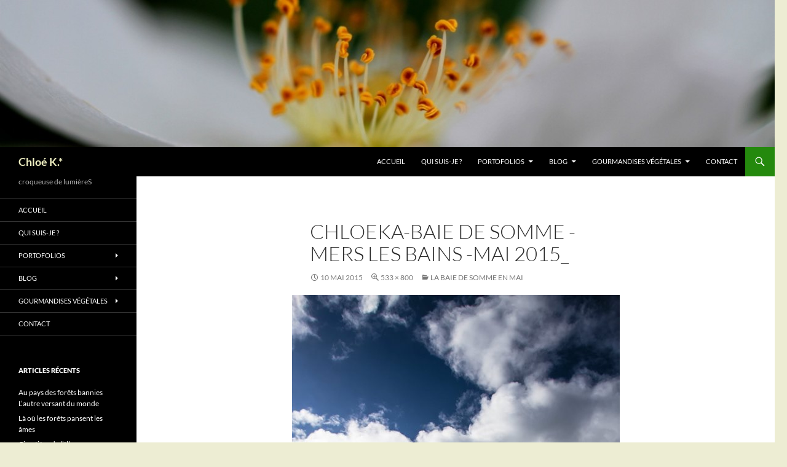

--- FILE ---
content_type: text/html; charset=UTF-8
request_url: http://chloeka.com/la-baie-de-somme-en-mai/chloeka-baie-de-somme-mers-les-bains-mai-2015_/
body_size: 26963
content:
<!DOCTYPE html>
<!--[if IE 7]>
<html class="ie ie7" lang="fr-FR">
<![endif]-->
<!--[if IE 8]>
<html class="ie ie8" lang="fr-FR">
<![endif]-->
<!--[if !(IE 7) & !(IE 8)]><!-->
<html lang="fr-FR">
<!--<![endif]-->
<head>
	<meta charset="UTF-8">
	<meta name="viewport" content="width=device-width, initial-scale=1.0">
	<title>chloeka-Baie de Somme -Mers les Bains -mai 2015_ - Chloé K.*</title>
	<link rel="profile" href="https://gmpg.org/xfn/11">
	<link rel="pingback" href="http://chloeka.com/xmlrpc.php">
	<!--[if lt IE 9]>
	<script src="http://chloeka.com/wp-content/themes/twentyfourteen/js/html5.js?ver=3.7.0"></script>
	<![endif]-->
	<script>
window.JetpackScriptData = {"site":{"icon":"https://i0.wp.com/chloeka.com/wp-content/uploads/cropped-chloeka-lac-de-C%C3%B4me-juillet-2014-Esino-Lario-col-daguiglio-fleur-et-insecte-1.jpg?w=64","title":"Chloé K.*","host":"ionos","is_wpcom_platform":false}};
</script>
<meta name='robots' content='index, follow, max-image-preview:large, max-snippet:-1, max-video-preview:-1' />
	<style>img:is([sizes="auto" i], [sizes^="auto," i]) { contain-intrinsic-size: 3000px 1500px }</style>
	
	<!-- This site is optimized with the Yoast SEO plugin v26.8 - https://yoast.com/product/yoast-seo-wordpress/ -->
	<link rel="canonical" href="http://chloeka.com/la-baie-de-somme-en-mai/chloeka-baie-de-somme-mers-les-bains-mai-2015_/" />
	<meta property="og:locale" content="fr_FR" />
	<meta property="og:type" content="article" />
	<meta property="og:title" content="chloeka-Baie de Somme -Mers les Bains -mai 2015_ - Chloé K.*" />
	<meta property="og:description" content="Mers les Bains" />
	<meta property="og:url" content="http://chloeka.com/la-baie-de-somme-en-mai/chloeka-baie-de-somme-mers-les-bains-mai-2015_/" />
	<meta property="og:site_name" content="Chloé K.*" />
	<meta property="article:publisher" content="https://www.facebook.com/chloe.ka" />
	<meta property="article:modified_time" content="2015-05-10T19:53:14+00:00" />
	<meta property="og:image" content="http://chloeka.com/la-baie-de-somme-en-mai/chloeka-baie-de-somme-mers-les-bains-mai-2015_" />
	<meta property="og:image:width" content="533" />
	<meta property="og:image:height" content="800" />
	<meta property="og:image:type" content="image/jpeg" />
	<script type="application/ld+json" class="yoast-schema-graph">{"@context":"https://schema.org","@graph":[{"@type":"WebPage","@id":"http://chloeka.com/la-baie-de-somme-en-mai/chloeka-baie-de-somme-mers-les-bains-mai-2015_/","url":"http://chloeka.com/la-baie-de-somme-en-mai/chloeka-baie-de-somme-mers-les-bains-mai-2015_/","name":"chloeka-Baie de Somme -Mers les Bains -mai 2015_ - Chloé K.*","isPartOf":{"@id":"https://chloeka.com/#website"},"primaryImageOfPage":{"@id":"http://chloeka.com/la-baie-de-somme-en-mai/chloeka-baie-de-somme-mers-les-bains-mai-2015_/#primaryimage"},"image":{"@id":"http://chloeka.com/la-baie-de-somme-en-mai/chloeka-baie-de-somme-mers-les-bains-mai-2015_/#primaryimage"},"thumbnailUrl":"http://chloeka.com/wp-content/uploads/chloeka-Baie-de-Somme-Mers-les-Bains-mai-2015_.jpg","datePublished":"2015-05-10T19:45:36+00:00","dateModified":"2015-05-10T19:53:14+00:00","breadcrumb":{"@id":"http://chloeka.com/la-baie-de-somme-en-mai/chloeka-baie-de-somme-mers-les-bains-mai-2015_/#breadcrumb"},"inLanguage":"fr-FR","potentialAction":[{"@type":"ReadAction","target":["http://chloeka.com/la-baie-de-somme-en-mai/chloeka-baie-de-somme-mers-les-bains-mai-2015_/"]}]},{"@type":"ImageObject","inLanguage":"fr-FR","@id":"http://chloeka.com/la-baie-de-somme-en-mai/chloeka-baie-de-somme-mers-les-bains-mai-2015_/#primaryimage","url":"http://chloeka.com/wp-content/uploads/chloeka-Baie-de-Somme-Mers-les-Bains-mai-2015_.jpg","contentUrl":"http://chloeka.com/wp-content/uploads/chloeka-Baie-de-Somme-Mers-les-Bains-mai-2015_.jpg","width":533,"height":800,"caption":"Mers les Bains"},{"@type":"BreadcrumbList","@id":"http://chloeka.com/la-baie-de-somme-en-mai/chloeka-baie-de-somme-mers-les-bains-mai-2015_/#breadcrumb","itemListElement":[{"@type":"ListItem","position":1,"name":"Home","item":"https://chloeka.com/"},{"@type":"ListItem","position":2,"name":"La Baie de Somme en mai","item":"https://chloeka.com/la-baie-de-somme-en-mai/"},{"@type":"ListItem","position":3,"name":"chloeka-Baie de Somme -Mers les Bains -mai 2015_"}]},{"@type":"WebSite","@id":"https://chloeka.com/#website","url":"https://chloeka.com/","name":"Chloé K.*","description":"croqueuse de lumièreS","potentialAction":[{"@type":"SearchAction","target":{"@type":"EntryPoint","urlTemplate":"https://chloeka.com/?s={search_term_string}"},"query-input":{"@type":"PropertyValueSpecification","valueRequired":true,"valueName":"search_term_string"}}],"inLanguage":"fr-FR"}]}</script>
	<!-- / Yoast SEO plugin. -->


<link rel='dns-prefetch' href='//stats.wp.com' />
<link rel="alternate" type="application/rss+xml" title="Chloé K.* &raquo; Flux" href="http://chloeka.com/feed/" />
<link rel="alternate" type="application/rss+xml" title="Chloé K.* &raquo; Flux des commentaires" href="http://chloeka.com/comments/feed/" />
<link rel="alternate" type="application/rss+xml" title="Chloé K.* &raquo; chloeka-Baie de Somme -Mers les Bains -mai 2015_ Flux des commentaires" href="http://chloeka.com/la-baie-de-somme-en-mai/chloeka-baie-de-somme-mers-les-bains-mai-2015_/feed/" />
<script>
window._wpemojiSettings = {"baseUrl":"https:\/\/s.w.org\/images\/core\/emoji\/16.0.1\/72x72\/","ext":".png","svgUrl":"https:\/\/s.w.org\/images\/core\/emoji\/16.0.1\/svg\/","svgExt":".svg","source":{"concatemoji":"http:\/\/chloeka.com\/wp-includes\/js\/wp-emoji-release.min.js?ver=6.8.3"}};
/*! This file is auto-generated */
!function(s,n){var o,i,e;function c(e){try{var t={supportTests:e,timestamp:(new Date).valueOf()};sessionStorage.setItem(o,JSON.stringify(t))}catch(e){}}function p(e,t,n){e.clearRect(0,0,e.canvas.width,e.canvas.height),e.fillText(t,0,0);var t=new Uint32Array(e.getImageData(0,0,e.canvas.width,e.canvas.height).data),a=(e.clearRect(0,0,e.canvas.width,e.canvas.height),e.fillText(n,0,0),new Uint32Array(e.getImageData(0,0,e.canvas.width,e.canvas.height).data));return t.every(function(e,t){return e===a[t]})}function u(e,t){e.clearRect(0,0,e.canvas.width,e.canvas.height),e.fillText(t,0,0);for(var n=e.getImageData(16,16,1,1),a=0;a<n.data.length;a++)if(0!==n.data[a])return!1;return!0}function f(e,t,n,a){switch(t){case"flag":return n(e,"\ud83c\udff3\ufe0f\u200d\u26a7\ufe0f","\ud83c\udff3\ufe0f\u200b\u26a7\ufe0f")?!1:!n(e,"\ud83c\udde8\ud83c\uddf6","\ud83c\udde8\u200b\ud83c\uddf6")&&!n(e,"\ud83c\udff4\udb40\udc67\udb40\udc62\udb40\udc65\udb40\udc6e\udb40\udc67\udb40\udc7f","\ud83c\udff4\u200b\udb40\udc67\u200b\udb40\udc62\u200b\udb40\udc65\u200b\udb40\udc6e\u200b\udb40\udc67\u200b\udb40\udc7f");case"emoji":return!a(e,"\ud83e\udedf")}return!1}function g(e,t,n,a){var r="undefined"!=typeof WorkerGlobalScope&&self instanceof WorkerGlobalScope?new OffscreenCanvas(300,150):s.createElement("canvas"),o=r.getContext("2d",{willReadFrequently:!0}),i=(o.textBaseline="top",o.font="600 32px Arial",{});return e.forEach(function(e){i[e]=t(o,e,n,a)}),i}function t(e){var t=s.createElement("script");t.src=e,t.defer=!0,s.head.appendChild(t)}"undefined"!=typeof Promise&&(o="wpEmojiSettingsSupports",i=["flag","emoji"],n.supports={everything:!0,everythingExceptFlag:!0},e=new Promise(function(e){s.addEventListener("DOMContentLoaded",e,{once:!0})}),new Promise(function(t){var n=function(){try{var e=JSON.parse(sessionStorage.getItem(o));if("object"==typeof e&&"number"==typeof e.timestamp&&(new Date).valueOf()<e.timestamp+604800&&"object"==typeof e.supportTests)return e.supportTests}catch(e){}return null}();if(!n){if("undefined"!=typeof Worker&&"undefined"!=typeof OffscreenCanvas&&"undefined"!=typeof URL&&URL.createObjectURL&&"undefined"!=typeof Blob)try{var e="postMessage("+g.toString()+"("+[JSON.stringify(i),f.toString(),p.toString(),u.toString()].join(",")+"));",a=new Blob([e],{type:"text/javascript"}),r=new Worker(URL.createObjectURL(a),{name:"wpTestEmojiSupports"});return void(r.onmessage=function(e){c(n=e.data),r.terminate(),t(n)})}catch(e){}c(n=g(i,f,p,u))}t(n)}).then(function(e){for(var t in e)n.supports[t]=e[t],n.supports.everything=n.supports.everything&&n.supports[t],"flag"!==t&&(n.supports.everythingExceptFlag=n.supports.everythingExceptFlag&&n.supports[t]);n.supports.everythingExceptFlag=n.supports.everythingExceptFlag&&!n.supports.flag,n.DOMReady=!1,n.readyCallback=function(){n.DOMReady=!0}}).then(function(){return e}).then(function(){var e;n.supports.everything||(n.readyCallback(),(e=n.source||{}).concatemoji?t(e.concatemoji):e.wpemoji&&e.twemoji&&(t(e.twemoji),t(e.wpemoji)))}))}((window,document),window._wpemojiSettings);
</script>
<link rel='stylesheet' id='validate-engine-css-css' href='http://chloeka.com/wp-content/plugins/wysija-newsletters/css/validationEngine.jquery.css?ver=2.22' media='all' />
<link rel='stylesheet' id='twentyfourteen-jetpack-css' href='http://chloeka.com/wp-content/plugins/jetpack/modules/theme-tools/compat/twentyfourteen.css?ver=14.8' media='all' />
<style id='wp-emoji-styles-inline-css'>

	img.wp-smiley, img.emoji {
		display: inline !important;
		border: none !important;
		box-shadow: none !important;
		height: 1em !important;
		width: 1em !important;
		margin: 0 0.07em !important;
		vertical-align: -0.1em !important;
		background: none !important;
		padding: 0 !important;
	}
</style>
<link rel='stylesheet' id='wp-block-library-css' href='http://chloeka.com/wp-includes/css/dist/block-library/style.min.css?ver=6.8.3' media='all' />
<style id='wp-block-library-theme-inline-css'>
.wp-block-audio :where(figcaption){color:#555;font-size:13px;text-align:center}.is-dark-theme .wp-block-audio :where(figcaption){color:#ffffffa6}.wp-block-audio{margin:0 0 1em}.wp-block-code{border:1px solid #ccc;border-radius:4px;font-family:Menlo,Consolas,monaco,monospace;padding:.8em 1em}.wp-block-embed :where(figcaption){color:#555;font-size:13px;text-align:center}.is-dark-theme .wp-block-embed :where(figcaption){color:#ffffffa6}.wp-block-embed{margin:0 0 1em}.blocks-gallery-caption{color:#555;font-size:13px;text-align:center}.is-dark-theme .blocks-gallery-caption{color:#ffffffa6}:root :where(.wp-block-image figcaption){color:#555;font-size:13px;text-align:center}.is-dark-theme :root :where(.wp-block-image figcaption){color:#ffffffa6}.wp-block-image{margin:0 0 1em}.wp-block-pullquote{border-bottom:4px solid;border-top:4px solid;color:currentColor;margin-bottom:1.75em}.wp-block-pullquote cite,.wp-block-pullquote footer,.wp-block-pullquote__citation{color:currentColor;font-size:.8125em;font-style:normal;text-transform:uppercase}.wp-block-quote{border-left:.25em solid;margin:0 0 1.75em;padding-left:1em}.wp-block-quote cite,.wp-block-quote footer{color:currentColor;font-size:.8125em;font-style:normal;position:relative}.wp-block-quote:where(.has-text-align-right){border-left:none;border-right:.25em solid;padding-left:0;padding-right:1em}.wp-block-quote:where(.has-text-align-center){border:none;padding-left:0}.wp-block-quote.is-large,.wp-block-quote.is-style-large,.wp-block-quote:where(.is-style-plain){border:none}.wp-block-search .wp-block-search__label{font-weight:700}.wp-block-search__button{border:1px solid #ccc;padding:.375em .625em}:where(.wp-block-group.has-background){padding:1.25em 2.375em}.wp-block-separator.has-css-opacity{opacity:.4}.wp-block-separator{border:none;border-bottom:2px solid;margin-left:auto;margin-right:auto}.wp-block-separator.has-alpha-channel-opacity{opacity:1}.wp-block-separator:not(.is-style-wide):not(.is-style-dots){width:100px}.wp-block-separator.has-background:not(.is-style-dots){border-bottom:none;height:1px}.wp-block-separator.has-background:not(.is-style-wide):not(.is-style-dots){height:2px}.wp-block-table{margin:0 0 1em}.wp-block-table td,.wp-block-table th{word-break:normal}.wp-block-table :where(figcaption){color:#555;font-size:13px;text-align:center}.is-dark-theme .wp-block-table :where(figcaption){color:#ffffffa6}.wp-block-video :where(figcaption){color:#555;font-size:13px;text-align:center}.is-dark-theme .wp-block-video :where(figcaption){color:#ffffffa6}.wp-block-video{margin:0 0 1em}:root :where(.wp-block-template-part.has-background){margin-bottom:0;margin-top:0;padding:1.25em 2.375em}
</style>
<style id='classic-theme-styles-inline-css'>
/*! This file is auto-generated */
.wp-block-button__link{color:#fff;background-color:#32373c;border-radius:9999px;box-shadow:none;text-decoration:none;padding:calc(.667em + 2px) calc(1.333em + 2px);font-size:1.125em}.wp-block-file__button{background:#32373c;color:#fff;text-decoration:none}
</style>
<link rel='stylesheet' id='mediaelement-css' href='http://chloeka.com/wp-includes/js/mediaelement/mediaelementplayer-legacy.min.css?ver=4.2.17' media='all' />
<link rel='stylesheet' id='wp-mediaelement-css' href='http://chloeka.com/wp-includes/js/mediaelement/wp-mediaelement.min.css?ver=6.8.3' media='all' />
<style id='jetpack-sharing-buttons-style-inline-css'>
.jetpack-sharing-buttons__services-list{display:flex;flex-direction:row;flex-wrap:wrap;gap:0;list-style-type:none;margin:5px;padding:0}.jetpack-sharing-buttons__services-list.has-small-icon-size{font-size:12px}.jetpack-sharing-buttons__services-list.has-normal-icon-size{font-size:16px}.jetpack-sharing-buttons__services-list.has-large-icon-size{font-size:24px}.jetpack-sharing-buttons__services-list.has-huge-icon-size{font-size:36px}@media print{.jetpack-sharing-buttons__services-list{display:none!important}}.editor-styles-wrapper .wp-block-jetpack-sharing-buttons{gap:0;padding-inline-start:0}ul.jetpack-sharing-buttons__services-list.has-background{padding:1.25em 2.375em}
</style>
<style id='global-styles-inline-css'>
:root{--wp--preset--aspect-ratio--square: 1;--wp--preset--aspect-ratio--4-3: 4/3;--wp--preset--aspect-ratio--3-4: 3/4;--wp--preset--aspect-ratio--3-2: 3/2;--wp--preset--aspect-ratio--2-3: 2/3;--wp--preset--aspect-ratio--16-9: 16/9;--wp--preset--aspect-ratio--9-16: 9/16;--wp--preset--color--black: #000;--wp--preset--color--cyan-bluish-gray: #abb8c3;--wp--preset--color--white: #fff;--wp--preset--color--pale-pink: #f78da7;--wp--preset--color--vivid-red: #cf2e2e;--wp--preset--color--luminous-vivid-orange: #ff6900;--wp--preset--color--luminous-vivid-amber: #fcb900;--wp--preset--color--light-green-cyan: #7bdcb5;--wp--preset--color--vivid-green-cyan: #00d084;--wp--preset--color--pale-cyan-blue: #8ed1fc;--wp--preset--color--vivid-cyan-blue: #0693e3;--wp--preset--color--vivid-purple: #9b51e0;--wp--preset--color--green: #24890d;--wp--preset--color--dark-gray: #2b2b2b;--wp--preset--color--medium-gray: #767676;--wp--preset--color--light-gray: #f5f5f5;--wp--preset--gradient--vivid-cyan-blue-to-vivid-purple: linear-gradient(135deg,rgba(6,147,227,1) 0%,rgb(155,81,224) 100%);--wp--preset--gradient--light-green-cyan-to-vivid-green-cyan: linear-gradient(135deg,rgb(122,220,180) 0%,rgb(0,208,130) 100%);--wp--preset--gradient--luminous-vivid-amber-to-luminous-vivid-orange: linear-gradient(135deg,rgba(252,185,0,1) 0%,rgba(255,105,0,1) 100%);--wp--preset--gradient--luminous-vivid-orange-to-vivid-red: linear-gradient(135deg,rgba(255,105,0,1) 0%,rgb(207,46,46) 100%);--wp--preset--gradient--very-light-gray-to-cyan-bluish-gray: linear-gradient(135deg,rgb(238,238,238) 0%,rgb(169,184,195) 100%);--wp--preset--gradient--cool-to-warm-spectrum: linear-gradient(135deg,rgb(74,234,220) 0%,rgb(151,120,209) 20%,rgb(207,42,186) 40%,rgb(238,44,130) 60%,rgb(251,105,98) 80%,rgb(254,248,76) 100%);--wp--preset--gradient--blush-light-purple: linear-gradient(135deg,rgb(255,206,236) 0%,rgb(152,150,240) 100%);--wp--preset--gradient--blush-bordeaux: linear-gradient(135deg,rgb(254,205,165) 0%,rgb(254,45,45) 50%,rgb(107,0,62) 100%);--wp--preset--gradient--luminous-dusk: linear-gradient(135deg,rgb(255,203,112) 0%,rgb(199,81,192) 50%,rgb(65,88,208) 100%);--wp--preset--gradient--pale-ocean: linear-gradient(135deg,rgb(255,245,203) 0%,rgb(182,227,212) 50%,rgb(51,167,181) 100%);--wp--preset--gradient--electric-grass: linear-gradient(135deg,rgb(202,248,128) 0%,rgb(113,206,126) 100%);--wp--preset--gradient--midnight: linear-gradient(135deg,rgb(2,3,129) 0%,rgb(40,116,252) 100%);--wp--preset--font-size--small: 13px;--wp--preset--font-size--medium: 20px;--wp--preset--font-size--large: 36px;--wp--preset--font-size--x-large: 42px;--wp--preset--spacing--20: 0.44rem;--wp--preset--spacing--30: 0.67rem;--wp--preset--spacing--40: 1rem;--wp--preset--spacing--50: 1.5rem;--wp--preset--spacing--60: 2.25rem;--wp--preset--spacing--70: 3.38rem;--wp--preset--spacing--80: 5.06rem;--wp--preset--shadow--natural: 6px 6px 9px rgba(0, 0, 0, 0.2);--wp--preset--shadow--deep: 12px 12px 50px rgba(0, 0, 0, 0.4);--wp--preset--shadow--sharp: 6px 6px 0px rgba(0, 0, 0, 0.2);--wp--preset--shadow--outlined: 6px 6px 0px -3px rgba(255, 255, 255, 1), 6px 6px rgba(0, 0, 0, 1);--wp--preset--shadow--crisp: 6px 6px 0px rgba(0, 0, 0, 1);}:where(.is-layout-flex){gap: 0.5em;}:where(.is-layout-grid){gap: 0.5em;}body .is-layout-flex{display: flex;}.is-layout-flex{flex-wrap: wrap;align-items: center;}.is-layout-flex > :is(*, div){margin: 0;}body .is-layout-grid{display: grid;}.is-layout-grid > :is(*, div){margin: 0;}:where(.wp-block-columns.is-layout-flex){gap: 2em;}:where(.wp-block-columns.is-layout-grid){gap: 2em;}:where(.wp-block-post-template.is-layout-flex){gap: 1.25em;}:where(.wp-block-post-template.is-layout-grid){gap: 1.25em;}.has-black-color{color: var(--wp--preset--color--black) !important;}.has-cyan-bluish-gray-color{color: var(--wp--preset--color--cyan-bluish-gray) !important;}.has-white-color{color: var(--wp--preset--color--white) !important;}.has-pale-pink-color{color: var(--wp--preset--color--pale-pink) !important;}.has-vivid-red-color{color: var(--wp--preset--color--vivid-red) !important;}.has-luminous-vivid-orange-color{color: var(--wp--preset--color--luminous-vivid-orange) !important;}.has-luminous-vivid-amber-color{color: var(--wp--preset--color--luminous-vivid-amber) !important;}.has-light-green-cyan-color{color: var(--wp--preset--color--light-green-cyan) !important;}.has-vivid-green-cyan-color{color: var(--wp--preset--color--vivid-green-cyan) !important;}.has-pale-cyan-blue-color{color: var(--wp--preset--color--pale-cyan-blue) !important;}.has-vivid-cyan-blue-color{color: var(--wp--preset--color--vivid-cyan-blue) !important;}.has-vivid-purple-color{color: var(--wp--preset--color--vivid-purple) !important;}.has-black-background-color{background-color: var(--wp--preset--color--black) !important;}.has-cyan-bluish-gray-background-color{background-color: var(--wp--preset--color--cyan-bluish-gray) !important;}.has-white-background-color{background-color: var(--wp--preset--color--white) !important;}.has-pale-pink-background-color{background-color: var(--wp--preset--color--pale-pink) !important;}.has-vivid-red-background-color{background-color: var(--wp--preset--color--vivid-red) !important;}.has-luminous-vivid-orange-background-color{background-color: var(--wp--preset--color--luminous-vivid-orange) !important;}.has-luminous-vivid-amber-background-color{background-color: var(--wp--preset--color--luminous-vivid-amber) !important;}.has-light-green-cyan-background-color{background-color: var(--wp--preset--color--light-green-cyan) !important;}.has-vivid-green-cyan-background-color{background-color: var(--wp--preset--color--vivid-green-cyan) !important;}.has-pale-cyan-blue-background-color{background-color: var(--wp--preset--color--pale-cyan-blue) !important;}.has-vivid-cyan-blue-background-color{background-color: var(--wp--preset--color--vivid-cyan-blue) !important;}.has-vivid-purple-background-color{background-color: var(--wp--preset--color--vivid-purple) !important;}.has-black-border-color{border-color: var(--wp--preset--color--black) !important;}.has-cyan-bluish-gray-border-color{border-color: var(--wp--preset--color--cyan-bluish-gray) !important;}.has-white-border-color{border-color: var(--wp--preset--color--white) !important;}.has-pale-pink-border-color{border-color: var(--wp--preset--color--pale-pink) !important;}.has-vivid-red-border-color{border-color: var(--wp--preset--color--vivid-red) !important;}.has-luminous-vivid-orange-border-color{border-color: var(--wp--preset--color--luminous-vivid-orange) !important;}.has-luminous-vivid-amber-border-color{border-color: var(--wp--preset--color--luminous-vivid-amber) !important;}.has-light-green-cyan-border-color{border-color: var(--wp--preset--color--light-green-cyan) !important;}.has-vivid-green-cyan-border-color{border-color: var(--wp--preset--color--vivid-green-cyan) !important;}.has-pale-cyan-blue-border-color{border-color: var(--wp--preset--color--pale-cyan-blue) !important;}.has-vivid-cyan-blue-border-color{border-color: var(--wp--preset--color--vivid-cyan-blue) !important;}.has-vivid-purple-border-color{border-color: var(--wp--preset--color--vivid-purple) !important;}.has-vivid-cyan-blue-to-vivid-purple-gradient-background{background: var(--wp--preset--gradient--vivid-cyan-blue-to-vivid-purple) !important;}.has-light-green-cyan-to-vivid-green-cyan-gradient-background{background: var(--wp--preset--gradient--light-green-cyan-to-vivid-green-cyan) !important;}.has-luminous-vivid-amber-to-luminous-vivid-orange-gradient-background{background: var(--wp--preset--gradient--luminous-vivid-amber-to-luminous-vivid-orange) !important;}.has-luminous-vivid-orange-to-vivid-red-gradient-background{background: var(--wp--preset--gradient--luminous-vivid-orange-to-vivid-red) !important;}.has-very-light-gray-to-cyan-bluish-gray-gradient-background{background: var(--wp--preset--gradient--very-light-gray-to-cyan-bluish-gray) !important;}.has-cool-to-warm-spectrum-gradient-background{background: var(--wp--preset--gradient--cool-to-warm-spectrum) !important;}.has-blush-light-purple-gradient-background{background: var(--wp--preset--gradient--blush-light-purple) !important;}.has-blush-bordeaux-gradient-background{background: var(--wp--preset--gradient--blush-bordeaux) !important;}.has-luminous-dusk-gradient-background{background: var(--wp--preset--gradient--luminous-dusk) !important;}.has-pale-ocean-gradient-background{background: var(--wp--preset--gradient--pale-ocean) !important;}.has-electric-grass-gradient-background{background: var(--wp--preset--gradient--electric-grass) !important;}.has-midnight-gradient-background{background: var(--wp--preset--gradient--midnight) !important;}.has-small-font-size{font-size: var(--wp--preset--font-size--small) !important;}.has-medium-font-size{font-size: var(--wp--preset--font-size--medium) !important;}.has-large-font-size{font-size: var(--wp--preset--font-size--large) !important;}.has-x-large-font-size{font-size: var(--wp--preset--font-size--x-large) !important;}
:where(.wp-block-post-template.is-layout-flex){gap: 1.25em;}:where(.wp-block-post-template.is-layout-grid){gap: 1.25em;}
:where(.wp-block-columns.is-layout-flex){gap: 2em;}:where(.wp-block-columns.is-layout-grid){gap: 2em;}
:root :where(.wp-block-pullquote){font-size: 1.5em;line-height: 1.6;}
</style>
<link rel='stylesheet' id='categories-images-styles-css' href='http://chloeka.com/wp-content/plugins/categories-images/assets/css/zci-styles.css?ver=3.3.1' media='all' />
<link rel='stylesheet' id='twentyfourteen-lato-css' href='http://chloeka.com/wp-content/themes/twentyfourteen/fonts/font-lato.css?ver=20230328' media='all' />
<link rel='stylesheet' id='genericons-css' href='http://chloeka.com/wp-content/plugins/jetpack/_inc/genericons/genericons/genericons.css?ver=3.1' media='all' />
<link rel='stylesheet' id='twentyfourteen-style-css' href='http://chloeka.com/wp-content/themes/twentyfourteen/style.css?ver=20250415' media='all' />
<link rel='stylesheet' id='twentyfourteen-block-style-css' href='http://chloeka.com/wp-content/themes/twentyfourteen/css/blocks.css?ver=20240708' media='all' />
<!--[if lt IE 9]>
<link rel='stylesheet' id='twentyfourteen-ie-css' href='http://chloeka.com/wp-content/themes/twentyfourteen/css/ie.css?ver=20140711' media='all' />
<![endif]-->
<link rel='stylesheet' id='fancybox-css' href='http://chloeka.com/wp-content/plugins/easy-fancybox/fancybox/1.5.4/jquery.fancybox.min.css?ver=6.8.3' media='screen' />
<style id='fancybox-inline-css'>
#fancybox-outer{background:#fff}#fancybox-content{background:#fff;border-color:#fff;color:inherit;}#fancybox-title,#fancybox-title-float-main{color:#fff}
</style>
<script src="http://chloeka.com/wp-includes/js/jquery/jquery.min.js?ver=3.7.1" id="jquery-core-js"></script>
<script src="http://chloeka.com/wp-includes/js/jquery/jquery-migrate.min.js?ver=3.4.1" id="jquery-migrate-js"></script>
<script src="http://chloeka.com/wp-content/themes/twentyfourteen/js/keyboard-image-navigation.js?ver=20150120" id="twentyfourteen-keyboard-image-navigation-js"></script>
<script src="http://chloeka.com/wp-content/themes/twentyfourteen/js/functions.js?ver=20230526" id="twentyfourteen-script-js" defer data-wp-strategy="defer"></script>
<link rel="https://api.w.org/" href="http://chloeka.com/wp-json/" /><link rel="alternate" title="JSON" type="application/json" href="http://chloeka.com/wp-json/wp/v2/media/1388" /><link rel="EditURI" type="application/rsd+xml" title="RSD" href="http://chloeka.com/xmlrpc.php?rsd" />
<meta name="generator" content="WordPress 6.8.3" />
<link rel='shortlink' href='http://chloeka.com/?p=1388' />
<link rel="alternate" title="oEmbed (JSON)" type="application/json+oembed" href="http://chloeka.com/wp-json/oembed/1.0/embed?url=http%3A%2F%2Fchloeka.com%2Fla-baie-de-somme-en-mai%2Fchloeka-baie-de-somme-mers-les-bains-mai-2015_%2F" />
<link rel="alternate" title="oEmbed (XML)" type="text/xml+oembed" href="http://chloeka.com/wp-json/oembed/1.0/embed?url=http%3A%2F%2Fchloeka.com%2Fla-baie-de-somme-en-mai%2Fchloeka-baie-de-somme-mers-les-bains-mai-2015_%2F&#038;format=xml" />
	<style>img#wpstats{display:none}</style>
				<style type="text/css" id="twentyfourteen-header-css">
				.site-title a {
			color: #ededc0;
		}
		</style>
		<style id="custom-background-css">
body.custom-background { background-color: #ededd3; }
</style>
	<link rel="icon" href="http://chloeka.com/wp-content/uploads/cropped-chloeka-lac-de-Côme-juillet-2014-Esino-Lario-col-daguiglio-fleur-et-insecte-1-32x32.jpg" sizes="32x32" />
<link rel="icon" href="http://chloeka.com/wp-content/uploads/cropped-chloeka-lac-de-Côme-juillet-2014-Esino-Lario-col-daguiglio-fleur-et-insecte-1-192x192.jpg" sizes="192x192" />
<link rel="apple-touch-icon" href="http://chloeka.com/wp-content/uploads/cropped-chloeka-lac-de-Côme-juillet-2014-Esino-Lario-col-daguiglio-fleur-et-insecte-1-180x180.jpg" />
<meta name="msapplication-TileImage" content="http://chloeka.com/wp-content/uploads/cropped-chloeka-lac-de-Côme-juillet-2014-Esino-Lario-col-daguiglio-fleur-et-insecte-1-270x270.jpg" />
</head>

<body class="attachment wp-singular attachment-template-default single single-attachment postid-1388 attachmentid-1388 attachment-jpeg custom-background wp-embed-responsive wp-theme-twentyfourteen header-image full-width singular">
<a class="screen-reader-text skip-link" href="#content">
	Aller au contenu</a>
<div id="page" class="hfeed site">
			<div id="site-header">
		<a href="http://chloeka.com/" rel="home" >
			<img src="http://chloeka.com/wp-content/uploads/2014/04/cropped-chloeka-rosa-canina.jpg" width="1260" height="239" alt="Chloé K.*" srcset="http://chloeka.com/wp-content/uploads/2014/04/cropped-chloeka-rosa-canina.jpg 1260w, http://chloeka.com/wp-content/uploads/2014/04/cropped-chloeka-rosa-canina-300x56.jpg 300w, http://chloeka.com/wp-content/uploads/2014/04/cropped-chloeka-rosa-canina-1024x194.jpg 1024w" sizes="(max-width: 1260px) 100vw, 1260px" decoding="async" fetchpriority="high" />		</a>
	</div>
	
	<header id="masthead" class="site-header">
		<div class="header-main">
			<h1 class="site-title"><a href="http://chloeka.com/" rel="home" >Chloé K.*</a></h1>

			<div class="search-toggle">
				<a href="#search-container" class="screen-reader-text" aria-expanded="false" aria-controls="search-container">
					Recherche				</a>
			</div>

			<nav id="primary-navigation" class="site-navigation primary-navigation">
				<button class="menu-toggle">Menu principal</button>
				<div class="menu-menu-container"><ul id="primary-menu" class="nav-menu"><li id="menu-item-242" class="menu-item menu-item-type-post_type menu-item-object-page menu-item-home menu-item-242"><a href="http://chloeka.com/">Accueil</a></li>
<li id="menu-item-50" class="menu-item menu-item-type-post_type menu-item-object-page menu-item-50"><a href="http://chloeka.com/qui-suis-je/">Qui suis-je ?</a></li>
<li id="menu-item-238" class="menu-item menu-item-type-taxonomy menu-item-object-category menu-item-has-children menu-item-238"><a href="http://chloeka.com/photo/portofolios/">Portofolios</a>
<ul class="sub-menu">
	<li id="menu-item-247" class="menu-item menu-item-type-taxonomy menu-item-object-category menu-item-has-children menu-item-247"><a href="http://chloeka.com/photo/portofolios/vegetal-traces/">Traces</a>
	<ul class="sub-menu">
		<li id="menu-item-7256" class="menu-item menu-item-type-post_type menu-item-object-post menu-item-7256"><a href="http://chloeka.com/explorations-vegetales-les-monotypes/">Explorations végétales – les monotypes</a></li>
		<li id="menu-item-6645" class="menu-item menu-item-type-post_type menu-item-object-post menu-item-6645"><a href="http://chloeka.com/explorations-vegetales-les-cyanotypes/">Explorations végétales – les cyanotypes</a></li>
	</ul>
</li>
	<li id="menu-item-240" class="menu-item menu-item-type-taxonomy menu-item-object-category menu-item-240"><a href="http://chloeka.com/photo/portofolios/mes-paysages-sublimes/">Mes paysages sublimés</a></li>
	<li id="menu-item-327" class="menu-item menu-item-type-taxonomy menu-item-object-category menu-item-327"><a href="http://chloeka.com/photo/portofolios/mes-horizons/mes-eaux-fortes-mes-brumes/">Mes eaux fortes &amp; mes brumes</a></li>
	<li id="menu-item-334" class="menu-item menu-item-type-taxonomy menu-item-object-category menu-item-has-children menu-item-334"><a href="http://chloeka.com/photo/portofolios/mes-horizons/">Mes horizons</a>
	<ul class="sub-menu">
		<li id="menu-item-9126" class="menu-item menu-item-type-post_type menu-item-object-post menu-item-9126"><a href="http://chloeka.com/la-ou-les-forets-pansent-les-ames/">Là où les forêts pansent les âmes</a></li>
		<li id="menu-item-8810" class="menu-item menu-item-type-post_type menu-item-object-post menu-item-8810"><a href="http://chloeka.com/aux-confins-de-leau-et-de-la-pierre/">Aux confins de l’eau et de la pierre</a></li>
		<li id="menu-item-8457" class="menu-item menu-item-type-post_type menu-item-object-post menu-item-8457"><a href="http://chloeka.com/au-pays-de-lhaut-de-la/">Au pays de l’Haut de l’A</a></li>
		<li id="menu-item-8200" class="menu-item menu-item-type-post_type menu-item-object-post menu-item-8200"><a href="http://chloeka.com/le-printemps-en-vasgovie/">La Vasgovie sous la lumière d’avril</a></li>
		<li id="menu-item-7470" class="menu-item menu-item-type-post_type menu-item-object-post menu-item-7470"><a href="http://chloeka.com/lautomne-en-vasgovie/">L’automne en Vasgovie</a></li>
		<li id="menu-item-7204" class="menu-item menu-item-type-post_type menu-item-object-post menu-item-7204"><a href="http://chloeka.com/verdoyante-auvergne/">Verdoyante Auvergne</a></li>
		<li id="menu-item-6862" class="menu-item menu-item-type-post_type menu-item-object-post menu-item-6862"><a href="http://chloeka.com/les-cretes-decoupees-du-jura-suisse/">Les crêtes découpées du Jura suisse</a></li>
		<li id="menu-item-6586" class="menu-item menu-item-type-post_type menu-item-object-post menu-item-6586"><a href="http://chloeka.com/voyage-en-terre-du-milieu/">Voyage en Terre du Milieu</a></li>
		<li id="menu-item-6245" class="menu-item menu-item-type-post_type menu-item-object-post menu-item-6245"><a href="http://chloeka.com/minerale-corse/">Minérale Corse</a></li>
		<li id="menu-item-5402" class="menu-item menu-item-type-post_type menu-item-object-post menu-item-5402"><a href="http://chloeka.com/dans-la-mineralite-des-causses/">Dans la minéralité des causses</a></li>
		<li id="menu-item-4846" class="menu-item menu-item-type-post_type menu-item-object-post menu-item-4846"><a href="http://chloeka.com/5-jours-au-bout-dun-monde-la-pointe-de-la-hague/">5 jours au bout d’un monde – La pointe de la Hague</a></li>
		<li id="menu-item-4580" class="menu-item menu-item-type-taxonomy menu-item-object-category menu-item-4580"><a href="http://chloeka.com/photo/le-jura-et-ses-ruisseaux-contes/">Le Jura et ses ruisseaux contés</a></li>
		<li id="menu-item-335" class="menu-item menu-item-type-taxonomy menu-item-object-category menu-item-335"><a href="http://chloeka.com/photo/portofolios/mes-voyages/">Mes rencontres</a></li>
		<li id="menu-item-4036" class="menu-item menu-item-type-taxonomy menu-item-object-category menu-item-4036"><a href="http://chloeka.com/photo/un-week-end-au-bodensee/">Un week-end au Bodensee</a></li>
		<li id="menu-item-3954" class="menu-item menu-item-type-taxonomy menu-item-object-category menu-item-3954"><a href="http://chloeka.com/photo/accueillir-le-printemps-dans-le-gard/">Accueillir le printemps dans le Gard</a></li>
		<li id="menu-item-3952" class="menu-item menu-item-type-taxonomy menu-item-object-category menu-item-3952"><a href="http://chloeka.com/photo/sevader-entre-lavande-et-montagnes-la-drome-provencale/">S&rsquo;évader entre lavande et montagnes : la Drôme provençale.</a></li>
		<li id="menu-item-1615" class="menu-item menu-item-type-taxonomy menu-item-object-category menu-item-1615"><a href="http://chloeka.com/photo/karma-ling-laikiryu-isabelle/">Karma Ling ~L&rsquo;Aïkiryu ~Isabelle&#8230;</a></li>
		<li id="menu-item-1711" class="menu-item menu-item-type-taxonomy menu-item-object-category menu-item-1711"><a href="http://chloeka.com/photo/italie-val-daoste-ou-comment-tutoyer-les-nuages/">Italie ~Val d&rsquo;Aoste ~ou comment tutoyer les nuages.</a></li>
		<li id="menu-item-1744" class="menu-item menu-item-type-taxonomy menu-item-object-category menu-item-has-children menu-item-1744"><a href="http://chloeka.com/photo/les-vosges-un-souffle-magique-de-la-terre/">Les Vosges, un souffle magique de la Terre.</a>
		<ul class="sub-menu">
			<li id="menu-item-6349" class="menu-item menu-item-type-post_type menu-item-object-post menu-item-6349"><a href="http://chloeka.com/si-les-rochers-metaient-contes/">Si les rochers m’étaient contés…</a></li>
			<li id="menu-item-5891" class="menu-item menu-item-type-taxonomy menu-item-object-category menu-item-5891"><a href="http://chloeka.com/photo/etangs-et-ruines-monumentales-au-pays-de-bitche/">Etangs et ruines monumentales au pays de Bitche</a></li>
			<li id="menu-item-5677" class="menu-item menu-item-type-post_type menu-item-object-post menu-item-5677"><a href="http://chloeka.com/escapade-sur-les-rochers-de-la-petite-pierre-dans-les-vosges-du-nord/">Escapade sur les rochers de La Petite Pierre</a></li>
			<li id="menu-item-5539" class="menu-item menu-item-type-post_type menu-item-object-post menu-item-5539"><a href="http://chloeka.com/entre-landes-vignes-et-religion-rosenwiller-et-ses-tresors/">Entre landes, vignes et religion : Rosenwiller et ses tresors.</a></li>
			<li id="menu-item-4675" class="menu-item menu-item-type-taxonomy menu-item-object-category menu-item-4675"><a href="http://chloeka.com/photo/rochers-de-legendes-aux-portes-du-walhalla/">Rochers de légendes aux portes du Walhalla</a></li>
			<li id="menu-item-3492" class="menu-item menu-item-type-taxonomy menu-item-object-category menu-item-3492"><a href="http://chloeka.com/photo/aux-portes-des-contes-le-rocher-de-mutzig/">Aux portes des contes : le Rocher de Mutzig</a></li>
			<li id="menu-item-3113" class="menu-item menu-item-type-taxonomy menu-item-object-category menu-item-3113"><a href="http://chloeka.com/photo/le-geisfels-et-le-chateau-dochsenstein/">Le Geisfels et le château d&rsquo;Ochsenstein</a></li>
			<li id="menu-item-3047" class="menu-item menu-item-type-taxonomy menu-item-object-category menu-item-3047"><a href="http://chloeka.com/photo/le-donon-montagne-sacree/">Le Donon montagne sacrée</a></li>
			<li id="menu-item-1801" class="menu-item menu-item-type-taxonomy menu-item-object-category menu-item-1801"><a href="http://chloeka.com/photo/le-brezouard-et-ses-aventures/">Le Brezouard et ses aventures</a></li>
			<li id="menu-item-2225" class="menu-item menu-item-type-taxonomy menu-item-object-category menu-item-2225"><a href="http://chloeka.com/photo/le-gazon-du-faing/">Le Gazon du Faing</a></li>
			<li id="menu-item-2323" class="menu-item menu-item-type-taxonomy menu-item-object-category menu-item-2323"><a href="http://chloeka.com/photo/autour-de-grendelbruch/">Autour de Grendelbruch</a></li>
		</ul>
</li>
		<li id="menu-item-1974" class="menu-item menu-item-type-taxonomy menu-item-object-category menu-item-has-children menu-item-1974"><a href="http://chloeka.com/photo/la-foret-noire-terreau-de-legendes/">La Forêt Noire, terreau de légendes</a>
		<ul class="sub-menu">
			<li id="menu-item-5442" class="menu-item menu-item-type-post_type menu-item-object-post menu-item-5442"><a href="http://chloeka.com/au-dessus-des-nuages-le-melkereikopf/">Au-dessus des nuages, le Melkereikopf</a></li>
			<li id="menu-item-5132" class="menu-item menu-item-type-taxonomy menu-item-object-category menu-item-5132"><a href="http://chloeka.com/photo/le-schurmsee-mon-precieux/">Le Schurmsee, mon précieux</a></li>
			<li id="menu-item-5025" class="menu-item menu-item-type-taxonomy menu-item-object-category menu-item-5025"><a href="http://chloeka.com/photo/mitteltal-le-village-aux-milles-sources/">Mitteltal, le village aux milles sources</a></li>
			<li id="menu-item-4914" class="menu-item menu-item-type-post_type menu-item-object-post menu-item-4914"><a href="http://chloeka.com/sur-les-rives-des-lacs-glaciaires-le-huzenbachersee/">Sur les rives des lacs glaciaires : le Huzenbachersee</a></li>
			<li id="menu-item-4323" class="menu-item menu-item-type-taxonomy menu-item-object-category menu-item-4323"><a href="http://chloeka.com/photo/le-wildsee-le-bien-nomme/">Le Wildsee le bien nommé</a></li>
			<li id="menu-item-4139" class="menu-item menu-item-type-taxonomy menu-item-object-category menu-item-4139"><a href="http://chloeka.com/photo/hornberg-ses-rochers-aux-vues-romantiques/">Hornberg &amp; ses rochers aux vues romantiques</a></li>
			<li id="menu-item-3714" class="menu-item menu-item-type-taxonomy menu-item-object-category menu-item-3714"><a href="http://chloeka.com/photo/le-romantisme-allemand-de-la-foret-de-schonwald-falkenfelsen/">Le romantisme allemand de la forêt de « Schonwald Falkenfelsen »</a></li>
			<li id="menu-item-3657" class="menu-item menu-item-type-taxonomy menu-item-object-category menu-item-3657"><a href="http://chloeka.com/photo/les-sentiers-ou-vivent-les-fees-du-badener-hohe/">Les sentiers où vivent les fées du Badener Höhe</a></li>
			<li id="menu-item-3439" class="menu-item menu-item-type-taxonomy menu-item-object-category menu-item-3439"><a href="http://chloeka.com/photo/que-chante-leau-vive-todtnauer-wasserfall/">Que chante l&rsquo;eau vive ! Todtnauer Wasserfall</a></li>
			<li id="menu-item-3319" class="menu-item menu-item-type-taxonomy menu-item-object-category menu-item-3319"><a href="http://chloeka.com/photo/dans-les-nuages-de-kappelrodeck/">Dans les nuages de Kappelrodeck</a></li>
			<li id="menu-item-3259" class="menu-item menu-item-type-taxonomy menu-item-object-category menu-item-3259"><a href="http://chloeka.com/photo/les-brumes-du-brandenkopf/">Les brumes du Brandenkopf</a></li>
			<li id="menu-item-2909" class="menu-item menu-item-type-taxonomy menu-item-object-category menu-item-2909"><a href="http://chloeka.com/photo/la-foret-noire-enneigee-le-badener-hohe/">La Forêt Noire enneigée « Le Badener Höhe »</a></li>
			<li id="menu-item-2422" class="menu-item menu-item-type-taxonomy menu-item-object-category menu-item-2422"><a href="http://chloeka.com/photo/les-larges-sentiers-de-bad-peterstal/">Les larges sentiers de Bad Peterstal</a></li>
			<li id="menu-item-2220" class="menu-item menu-item-type-taxonomy menu-item-object-category menu-item-2220"><a href="http://chloeka.com/photo/lautomne-sur-les-chemins-de-riersbach/">L&rsquo;automne sur les chemins de Riersbach</a></li>
			<li id="menu-item-2152" class="menu-item menu-item-type-taxonomy menu-item-object-category menu-item-2152"><a href="http://chloeka.com/photo/la-foret-magique-de-sasbachwalden/">La forêt magique de Sasbachwalden</a></li>
			<li id="menu-item-2012" class="menu-item menu-item-type-taxonomy menu-item-object-category menu-item-2012"><a href="http://chloeka.com/photo/autour-du-mummelsee/">Autour du Mummelsee</a></li>
		</ul>
</li>
	</ul>
</li>
	<li id="menu-item-239" class="menu-item menu-item-type-taxonomy menu-item-object-category menu-item-has-children menu-item-239"><a href="http://chloeka.com/photo/portofolios/nature-portfolios/">Nature</a>
	<ul class="sub-menu">
		<li id="menu-item-325" class="menu-item menu-item-type-taxonomy menu-item-object-category menu-item-325"><a href="http://chloeka.com/photo/portofolios/nature-portfolios/akene-portofolios/">Akènes</a></li>
		<li id="menu-item-328" class="menu-item menu-item-type-taxonomy menu-item-object-category menu-item-328"><a href="http://chloeka.com/photo/portofolios/nature-portfolios/vegetal-nature-portfolios/">Mes végétales</a></li>
		<li id="menu-item-326" class="menu-item menu-item-type-taxonomy menu-item-object-category menu-item-326"><a href="http://chloeka.com/photo/portofolios/nature-portfolios/lunivers-en-nb/">L&rsquo;univers en N&amp;B</a></li>
	</ul>
</li>
	<li id="menu-item-241" class="menu-item menu-item-type-taxonomy menu-item-object-category menu-item-has-children menu-item-241"><a href="http://chloeka.com/photo/portofolios/humanites/">Humanités</a>
	<ul class="sub-menu">
		<li id="menu-item-8997" class="menu-item menu-item-type-post_type menu-item-object-post menu-item-8997"><a href="http://chloeka.com/cimetiere-illenau-memoire-dun-hopital-psychiatrique/">Cimetière de l’Illenau : mémoire d’un hôpital psychiatrique</a></li>
		<li id="menu-item-4218" class="menu-item menu-item-type-post_type menu-item-object-post menu-item-4218"><a href="http://chloeka.com/we-a-belchenbach-au-coeur-de-la-nature/">WE à BELCHENBACH au cœur de la Nature</a></li>
		<li id="menu-item-2724" class="menu-item menu-item-type-taxonomy menu-item-object-category menu-item-2724"><a href="http://chloeka.com/photo/fiona-cochette-heureuse/">Fiona cochette heureuse</a></li>
		<li id="menu-item-621" class="menu-item menu-item-type-taxonomy menu-item-object-category menu-item-has-children menu-item-621"><a href="http://chloeka.com/photo/portofolios/mariages/">Mariages</a>
		<ul class="sub-menu">
			<li id="menu-item-4263" class="menu-item menu-item-type-taxonomy menu-item-object-category menu-item-4263"><a href="http://chloeka.com/photo/rosemay-aurelien/">RoseMay &amp; Aurélien</a></li>
			<li id="menu-item-4224" class="menu-item menu-item-type-taxonomy menu-item-object-category menu-item-4224"><a href="http://chloeka.com/photo/les-marie-e-s-de-la-st-jean/">Les marié-e-s de la St Jean</a></li>
		</ul>
</li>
		<li id="menu-item-333" class="menu-item menu-item-type-taxonomy menu-item-object-category menu-item-333"><a href="http://chloeka.com/photo/portofolios/regards/">Regards</a></li>
		<li id="menu-item-715" class="menu-item menu-item-type-taxonomy menu-item-object-category menu-item-715"><a href="http://chloeka.com/photo/portofolios/humanites/remi-meunier-cerealier/">Rémi, meunier &amp; céréalier.</a></li>
		<li id="menu-item-1016" class="menu-item menu-item-type-taxonomy menu-item-object-category menu-item-1016"><a href="http://chloeka.com/photo/les-bols-joyeux-de-gasoline/">Les bols joyeux de Gasoline</a></li>
	</ul>
</li>
</ul>
</li>
<li id="menu-item-49" class="menu-item menu-item-type-post_type menu-item-object-page current_page_parent menu-item-has-children menu-item-49"><a href="http://chloeka.com/blog/">Blog</a>
<ul class="sub-menu">
	<li id="menu-item-331" class="menu-item menu-item-type-taxonomy menu-item-object-category menu-item-331"><a href="http://chloeka.com/photo/blog/bienvenue-sur-www-chloeka-com/">Bienvenue sur www.chloeka.com</a></li>
	<li id="menu-item-51" class="menu-item menu-item-type-taxonomy menu-item-object-category menu-item-has-children menu-item-51"><a href="http://chloeka.com/photo/blog/expos/">Expos</a>
	<ul class="sub-menu">
		<li id="menu-item-4348" class="menu-item menu-item-type-taxonomy menu-item-object-category menu-item-4348"><a href="http://chloeka.com/photo/les-cereales-anciennes/">Les CEREALES ANCIENNES</a></li>
		<li id="menu-item-3751" class="menu-item menu-item-type-taxonomy menu-item-object-category menu-item-3751"><a href="http://chloeka.com/photo/simplicis-herbae/">Simplicis Herbae</a></li>
		<li id="menu-item-6674" class="menu-item menu-item-type-post_type menu-item-object-post menu-item-6674"><a href="http://chloeka.com/calendrier-de-lavent/">Mon calendrier de l’Avent</a></li>
	</ul>
</li>
</ul>
</li>
<li id="menu-item-388" class="menu-item menu-item-type-taxonomy menu-item-object-category menu-item-has-children menu-item-388"><a href="http://chloeka.com/photo/non-classe/gourmandises-vegetales/">Gourmandises végétales</a>
<ul class="sub-menu">
	<li id="menu-item-389" class="menu-item menu-item-type-taxonomy menu-item-object-category menu-item-has-children menu-item-389"><a href="http://chloeka.com/photo/non-classe/gourmandises-vegetales/recettes-salees/">douceurs salées</a>
	<ul class="sub-menu">
		<li id="menu-item-1716" class="menu-item menu-item-type-taxonomy menu-item-object-category menu-item-has-children menu-item-1716"><a href="http://chloeka.com/photo/printemps/">Printemps</a>
		<ul class="sub-menu">
			<li id="menu-item-3975" class="menu-item menu-item-type-taxonomy menu-item-object-category menu-item-3975"><a href="http://chloeka.com/photo/galettes-salees-a-la-carotte-aux-flocons-davoine/">Galettes salées à la carotte &amp; aux flocons d&rsquo;avoine</a></li>
			<li id="menu-item-3208" class="menu-item menu-item-type-taxonomy menu-item-object-category menu-item-3208"><a href="http://chloeka.com/photo/fromage-cru-a-lalliaire/">Fromage cru à l&rsquo;alliaire</a></li>
			<li id="menu-item-3184" class="menu-item menu-item-type-taxonomy menu-item-object-category menu-item-3184"><a href="http://chloeka.com/photo/beurre-de-lierre-terrestre/">Beurre de lierre terrestre</a></li>
			<li id="menu-item-3011" class="menu-item menu-item-type-taxonomy menu-item-object-category menu-item-3011"><a href="http://chloeka.com/photo/pesto-a-lail-des-ours/">Pesto à l&rsquo;ail des ours</a></li>
			<li id="menu-item-2950" class="menu-item menu-item-type-taxonomy menu-item-object-category menu-item-2950"><a href="http://chloeka.com/photo/tartinade-a-lail-des-ours/">Tartinade à l&rsquo;ail des ours</a></li>
			<li id="menu-item-1423" class="menu-item menu-item-type-taxonomy menu-item-object-category menu-item-1423"><a href="http://chloeka.com/photo/tartinade-crue-a-la-liveche/">tartinade crue à la livèche</a></li>
			<li id="menu-item-1048" class="menu-item menu-item-type-taxonomy menu-item-object-category menu-item-1048"><a href="http://chloeka.com/photo/tartinade-crue-persil-et-graines-de-tournesol-germees/">tartinade crue persil et graines de tournesol germées</a></li>
			<li id="menu-item-1300" class="menu-item menu-item-type-taxonomy menu-item-object-category menu-item-1300"><a href="http://chloeka.com/photo/blog/guacamole-aux-saveurs-douces-sans-gluten/">Guacamole aux saveurs douces {sans gluten}</a></li>
			<li id="menu-item-2809" class="menu-item menu-item-type-taxonomy menu-item-object-category menu-item-2809"><a href="http://chloeka.com/photo/beurre-a-lail-des-ours/">Beurre à l&rsquo;ail des ours</a></li>
			<li id="menu-item-2858" class="menu-item menu-item-type-taxonomy menu-item-object-category menu-item-2858"><a href="http://chloeka.com/photo/soupe-de-chou-plume-crue/">Soupe de chou plume {crue}</a></li>
			<li id="menu-item-1341" class="menu-item menu-item-type-taxonomy menu-item-object-category menu-item-1341"><a href="http://chloeka.com/photo/veloute-dorties/">Velouté d&rsquo;orties</a></li>
			<li id="menu-item-2976" class="menu-item menu-item-type-taxonomy menu-item-object-category menu-item-2976"><a href="http://chloeka.com/photo/puree-de-celeri-rave/">Purée de céleri rave</a></li>
			<li id="menu-item-1315" class="menu-item menu-item-type-taxonomy menu-item-object-category menu-item-1315"><a href="http://chloeka.com/photo/cake-betterave-carotte-coco/">cake betterave carotte coco</a></li>
		</ul>
</li>
		<li id="menu-item-1714" class="menu-item menu-item-type-taxonomy menu-item-object-category menu-item-has-children menu-item-1714"><a href="http://chloeka.com/photo/ete/">Eté</a>
		<ul class="sub-menu">
			<li id="menu-item-3343" class="menu-item menu-item-type-taxonomy menu-item-object-category menu-item-3343"><a href="http://chloeka.com/photo/sauce-crue-aux-cosses-de-petits-pois/">Sauce crue aux cosses de petits pois</a></li>
			<li id="menu-item-1737" class="menu-item menu-item-type-taxonomy menu-item-object-category menu-item-1737"><a href="http://chloeka.com/photo/tartinade-crue-betterave-carotte/">Tartinade crue betterave &amp; carotte</a></li>
			<li id="menu-item-1488" class="menu-item menu-item-type-taxonomy menu-item-object-category menu-item-1488"><a href="http://chloeka.com/photo/pesto-de-courgette-crue/">Pesto de courgette crue, graines de chanvre &amp; tournesol</a></li>
			<li id="menu-item-1641" class="menu-item menu-item-type-taxonomy menu-item-object-category menu-item-1641"><a href="http://chloeka.com/photo/cake-courgettes-cumin-au-coeur-de-pistou/">Cake courgettes-cumin au cœur de pistou</a></li>
			<li id="menu-item-755" class="menu-item menu-item-type-taxonomy menu-item-object-category menu-item-755"><a href="http://chloeka.com/photo/non-classe/gourmandises-vegetales/un-repas-dete-pesto-de-roquette-cie/">Un repas d&rsquo;été : pesto de roquette &amp; cie</a></li>
			<li id="menu-item-594" class="menu-item menu-item-type-taxonomy menu-item-object-category menu-item-594"><a href="http://chloeka.com/photo/non-classe/gourmandises-vegetales/tartinades-estivales-crues/">Tartinades estivales crues</a></li>
			<li id="menu-item-1077" class="menu-item menu-item-type-taxonomy menu-item-object-category menu-item-1077"><a href="http://chloeka.com/photo/sauce-crue-aux-tomates-sechees-et-dattes/">sauce crue aux tomates séchées et dattes</a></li>
		</ul>
</li>
		<li id="menu-item-1713" class="menu-item menu-item-type-taxonomy menu-item-object-category menu-item-has-children menu-item-1713"><a href="http://chloeka.com/photo/automne/">Automne</a>
		<ul class="sub-menu">
			<li id="menu-item-3727" class="menu-item menu-item-type-taxonomy menu-item-object-category menu-item-3727"><a href="http://chloeka.com/photo/tartinade-crue-au-chou-plume-aux-noix/">Tartinade crue au chou plume &amp; aux noix</a></li>
			<li id="menu-item-2346" class="menu-item menu-item-type-taxonomy menu-item-object-category menu-item-2346"><a href="http://chloeka.com/photo/mini-burgers-vg/">Mini burgers vg</a></li>
			<li id="menu-item-2019" class="menu-item menu-item-type-taxonomy menu-item-object-category menu-item-2019"><a href="http://chloeka.com/photo/gratin-aux-deux-pommes-sans-gluten/">Gratin aux deux pommes {sans gluten}</a></li>
			<li id="menu-item-1265" class="menu-item menu-item-type-taxonomy menu-item-object-category menu-item-1265"><a href="http://chloeka.com/photo/terrine-carotte-chou-frise-aux-flocons-de-soja-a-la-farine-de-sarrasin/">TERRINE carotte &#8211; chou frisé aux flocons de soja &amp; à la farine de sarrasin</a></li>
			<li id="menu-item-1278" class="menu-item menu-item-type-taxonomy menu-item-object-category menu-item-1278"><a href="http://chloeka.com/photo/moelleux-sales-aux-noix-de-cajou/">Moelleux salés aux noix de cajou</a></li>
			<li id="menu-item-1164" class="menu-item menu-item-type-taxonomy menu-item-object-category menu-item-1164"><a href="http://chloeka.com/photo/terrine-froide-au-potimarron-et-aux-echalotes/">Terrine froide au potimarron et aux échalotes</a></li>
			<li id="menu-item-1034" class="menu-item menu-item-type-taxonomy menu-item-object-category menu-item-1034"><a href="http://chloeka.com/photo/non-classe/gourmandises-vegetales/polenta-aux-epinards-sans-gluten/">Polenta aux épinards (sans gluten)</a></li>
			<li id="menu-item-1148" class="menu-item menu-item-type-taxonomy menu-item-object-category menu-item-1148"><a href="http://chloeka.com/photo/roux-blond-vegetal/">Roux blond végétal</a></li>
		</ul>
</li>
		<li id="menu-item-1715" class="menu-item menu-item-type-taxonomy menu-item-object-category menu-item-has-children menu-item-1715"><a href="http://chloeka.com/photo/hiver/">Hiver</a>
		<ul class="sub-menu">
			<li id="menu-item-3773" class="menu-item menu-item-type-taxonomy menu-item-object-category menu-item-3773"><a href="http://chloeka.com/photo/mousse-crue-a-la-roquette-au-concombre/">Mousse {crue} à la roquette &amp; au concombre</a></li>
			<li id="menu-item-2935" class="menu-item menu-item-type-taxonomy menu-item-object-category menu-item-2935"><a href="http://chloeka.com/photo/polenta-au-panais-carottes-chou/">Polenta au panais-carottes &amp; chou</a></li>
			<li id="menu-item-2704" class="menu-item menu-item-type-taxonomy menu-item-object-category menu-item-2704"><a href="http://chloeka.com/photo/boulettes-de-pois-chiches/">Boulettes aux pois chiches, châtaignes &#038; curcuma</a></li>
			<li id="menu-item-2680" class="menu-item menu-item-type-taxonomy menu-item-object-category menu-item-2680"><a href="http://chloeka.com/photo/veloute-de-legumes-aux-cacahuetes/">Velouté de légumes aux cacahuètes</a></li>
			<li id="menu-item-2659" class="menu-item menu-item-type-taxonomy menu-item-object-category menu-item-2659"><a href="http://chloeka.com/photo/tartinade-crue-aux-algues/">tartinade crue aux algues</a></li>
			<li id="menu-item-1140" class="menu-item menu-item-type-taxonomy menu-item-object-category menu-item-1140"><a href="http://chloeka.com/photo/ragout-dhiver-aux-topinambours-chou-blanc-et-azukis/">Ragoût d&rsquo;hiver aux topinambours, chou blanc et azukis</a></li>
			<li id="menu-item-903" class="menu-item menu-item-type-taxonomy menu-item-object-category menu-item-903"><a href="http://chloeka.com/photo/non-classe/gourmandises-vegetales/pflutas-vegan-au-curry/">Pflutas « vegan » au curry</a></li>
		</ul>
</li>
	</ul>
</li>
	<li id="menu-item-390" class="menu-item menu-item-type-taxonomy menu-item-object-category menu-item-has-children menu-item-390"><a href="http://chloeka.com/photo/non-classe/gourmandises-vegetales/douceurs-sucrees/">douceurs sucrées</a>
	<ul class="sub-menu">
		<li id="menu-item-1720" class="menu-item menu-item-type-taxonomy menu-item-object-category menu-item-has-children menu-item-1720"><a href="http://chloeka.com/photo/printemps/">Printemps</a>
		<ul class="sub-menu">
			<li id="menu-item-3368" class="menu-item menu-item-type-taxonomy menu-item-object-category menu-item-3368"><a href="http://chloeka.com/photo/tarte-crue-aux-bourgeons-de-sapin/">Tarte crue aux bourgeons de sapin</a></li>
			<li id="menu-item-585" class="menu-item menu-item-type-taxonomy menu-item-object-category menu-item-585"><a href="http://chloeka.com/photo/non-classe/gourmandises-vegetales/petit-dejeuner-gourmandises-vegetales/">Mon petit-déjeuner cru</a></li>
			<li id="menu-item-2546" class="menu-item menu-item-type-taxonomy menu-item-object-category menu-item-2546"><a href="http://chloeka.com/photo/cheese-cake-vegan-coco-mure/">Cheese-cake vegan coco mûre</a></li>
			<li id="menu-item-1440" class="menu-item menu-item-type-taxonomy menu-item-object-category menu-item-1440"><a href="http://chloeka.com/photo/compote-rhubarbe-pomme-vanillee/">compote rhubarbe pomme vanillée</a></li>
			<li id="menu-item-3163" class="menu-item menu-item-type-taxonomy menu-item-object-category menu-item-3163"><a href="http://chloeka.com/photo/gateau-au-chocolat-fondant-sans-gluten/">Gâteau au chocolat fondant {sans gluten}</a></li>
			<li id="menu-item-849" class="menu-item menu-item-type-taxonomy menu-item-object-category menu-item-849"><a href="http://chloeka.com/photo/non-classe/gourmandises-vegetales/mon-gateau-cru-au-chocolat/">Mon gâteau cru au chocolat</a></li>
		</ul>
</li>
		<li id="menu-item-1718" class="menu-item menu-item-type-taxonomy menu-item-object-category menu-item-has-children menu-item-1718"><a href="http://chloeka.com/photo/ete/">Eté</a>
		<ul class="sub-menu">
			<li id="menu-item-1473" class="menu-item menu-item-type-taxonomy menu-item-object-category menu-item-1473"><a href="http://chloeka.com/photo/gateau-cru-aux-noix-framboises/">Gâteau cru aux noix &amp; framboises</a></li>
			<li id="menu-item-949" class="menu-item menu-item-type-taxonomy menu-item-object-category menu-item-949"><a href="http://chloeka.com/photo/non-classe/gourmandises-vegetales/gateau-cru-noix-de-coco-citron-et-son-coulis-de-mures/">Gâteau cru noix de coco-citron et son coulis de mûres</a></li>
			<li id="menu-item-1474" class="menu-item menu-item-type-taxonomy menu-item-object-category menu-item-1474"><a href="http://chloeka.com/photo/mousse-crue-pomme-figue/">Mousse crue pomme-figue</a></li>
			<li id="menu-item-672" class="menu-item menu-item-type-taxonomy menu-item-object-category menu-item-672"><a href="http://chloeka.com/photo/non-classe/gourmandises-vegetales/crumble-bananes-pommes-fruits-rouges/">Crumble bananes pommes fruits rouges</a></li>
		</ul>
</li>
		<li id="menu-item-1717" class="menu-item menu-item-type-taxonomy menu-item-object-category menu-item-has-children menu-item-1717"><a href="http://chloeka.com/photo/automne/">Automne</a>
		<ul class="sub-menu">
			<li id="menu-item-1960" class="menu-item menu-item-type-taxonomy menu-item-object-category menu-item-1960"><a href="http://chloeka.com/photo/gateau-cru-poire-chocolat/">Gâteau cru poire-chocolat</a></li>
			<li id="menu-item-1824" class="menu-item menu-item-type-taxonomy menu-item-object-category menu-item-1824"><a href="http://chloeka.com/photo/pate-a-tartiner-chocolat-noisettes/">Pâte à tartiner chocolat-noisettes</a></li>
			<li id="menu-item-1096" class="menu-item menu-item-type-taxonomy menu-item-object-category menu-item-1096"><a href="http://chloeka.com/photo/mousse-crue-coco-poire/">Mousse crue coco-poire</a></li>
			<li id="menu-item-972" class="menu-item menu-item-type-taxonomy menu-item-object-category menu-item-972"><a href="http://chloeka.com/photo/non-classe/gourmandises-vegetales/tartelette-crue-a-la-creme-de-pomme/">tartelette crue à la crème de pomme</a></li>
			<li id="menu-item-1234" class="menu-item menu-item-type-taxonomy menu-item-object-category menu-item-1234"><a href="http://chloeka.com/photo/crumble-pommes-chocolat-au-petit-epeautre/">CRUMBLE pommes chocolat au petit épeautre</a></li>
			<li id="menu-item-923" class="menu-item menu-item-type-taxonomy menu-item-object-category menu-item-923"><a href="http://chloeka.com/photo/non-classe/gourmandises-vegetales/crumble-sucre-sans-gluten/">crumble sucré sans gluten</a></li>
			<li id="menu-item-620" class="menu-item menu-item-type-taxonomy menu-item-object-category menu-item-620"><a href="http://chloeka.com/photo/non-classe/gourmandises-vegetales/mini-tartelettes-aux-pommes-et-a-la-creme-de-dattes/">Mini tartelettes aux pommes et à la crème de dattes</a></li>
		</ul>
</li>
		<li id="menu-item-1719" class="menu-item menu-item-type-taxonomy menu-item-object-category menu-item-has-children menu-item-1719"><a href="http://chloeka.com/photo/hiver/">Hiver</a>
		<ul class="sub-menu">
			<li id="menu-item-2838" class="menu-item menu-item-type-taxonomy menu-item-object-category menu-item-2838"><a href="http://chloeka.com/photo/gateau-tout-choco-sans-gluten/">Gâteau tout choco {sans gluten}</a></li>
			<li id="menu-item-2787" class="menu-item menu-item-type-taxonomy menu-item-object-category menu-item-2787"><a href="http://chloeka.com/photo/jolis-bredele/">Jolis Bredele</a></li>
			<li id="menu-item-2749" class="menu-item menu-item-type-taxonomy menu-item-object-category menu-item-2749"><a href="http://chloeka.com/photo/pancakes-a-la-fleur-doranger/">Pancakes à la fleur d&rsquo;oranger</a></li>
			<li id="menu-item-2629" class="menu-item menu-item-type-taxonomy menu-item-object-category menu-item-2629"><a href="http://chloeka.com/photo/gateau-carottes-amandes-sans-gluten/">Gâteau carottes amandes {sans gluten}</a></li>
			<li id="menu-item-2460" class="menu-item menu-item-type-taxonomy menu-item-object-category menu-item-2460"><a href="http://chloeka.com/photo/mousse-au-choco-amande/">Mousse au choco-amande</a></li>
			<li id="menu-item-1211" class="menu-item menu-item-type-taxonomy menu-item-object-category menu-item-1211"><a href="http://chloeka.com/photo/pate-a-tartiner-crue-aux-3-farines-et-a-la-caroube/">Pâte à tartiner crue aux 3 farines et à la caroube</a></li>
			<li id="menu-item-1192" class="menu-item menu-item-type-taxonomy menu-item-object-category menu-item-1192"><a href="http://chloeka.com/photo/gateau-amande-orange-chocolat-sans-gluten/">gâteau amande-orange-chocolat {sans gluten}</a></li>
			<li id="menu-item-1121" class="menu-item menu-item-type-taxonomy menu-item-object-category menu-item-1121"><a href="http://chloeka.com/photo/non-classe/gourmandises-vegetales/douceurs-sucrees/braedele-aux-4-farines-sans-gluten/">Braedele aux 4 farines sans gluten</a></li>
		</ul>
</li>
	</ul>
</li>
</ul>
</li>
<li id="menu-item-243" class="menu-item menu-item-type-post_type menu-item-object-page menu-item-243"><a href="http://chloeka.com/contact/">Contact</a></li>
</ul></div>			</nav>
		</div>

		<div id="search-container" class="search-box-wrapper hide">
			<div class="search-box">
				<form role="search" method="get" class="search-form" action="http://chloeka.com/">
				<label>
					<span class="screen-reader-text">Rechercher :</span>
					<input type="search" class="search-field" placeholder="Rechercher…" value="" name="s" />
				</label>
				<input type="submit" class="search-submit" value="Rechercher" />
			</form>			</div>
		</div>
	</header><!-- #masthead -->

	<div id="main" class="site-main">

	<section id="primary" class="content-area image-attachment">
		<div id="content" class="site-content" role="main">

			<article id="post-1388" class="post-1388 attachment type-attachment status-inherit hentry">
			<header class="entry-header">
				<h1 class="entry-title">chloeka-Baie de Somme -Mers les Bains -mai 2015_</h1>
				<div class="entry-meta">

					<span class="entry-date"><time class="entry-date" datetime="2015-05-10T20:45:36+01:00">10 mai 2015</time></span>

					<span class="full-size-link"><a href="http://chloeka.com/wp-content/uploads/chloeka-Baie-de-Somme-Mers-les-Bains-mai-2015_.jpg">533 &times; 800</a></span>

					<span class="parent-post-link"><a href="http://chloeka.com/la-baie-de-somme-en-mai/" rel="gallery">La Baie de Somme en mai</a></span>
									</div><!-- .entry-meta -->
			</header><!-- .entry-header -->

			<div class="entry-content">
				<div class="entry-attachment">
					<div class="attachment">
						<a href="http://chloeka.com/la-baie-de-somme-en-mai/chloeka-baie-de-somme-mers-les-bains-mai-2015_-2/" rel="attachment"><img width="533" height="800" src="http://chloeka.com/wp-content/uploads/chloeka-Baie-de-Somme-Mers-les-Bains-mai-2015_.jpg" class="attachment-810x810 size-810x810" alt="" decoding="async" srcset="http://chloeka.com/wp-content/uploads/chloeka-Baie-de-Somme-Mers-les-Bains-mai-2015_.jpg 533w, http://chloeka.com/wp-content/uploads/chloeka-Baie-de-Somme-Mers-les-Bains-mai-2015_-200x300.jpg 200w" sizes="(max-width: 533px) 100vw, 533px" /></a>					</div><!-- .attachment -->

											<div class="entry-caption">
							<p>Mers les Bains</p>
						</div><!-- .entry-caption -->
										</div><!-- .entry-attachment -->

								</div><!-- .entry-content -->
			</article><!-- #post-1388 -->

			<nav id="image-navigation" class="navigation image-navigation">
				<div class="nav-links">
				<a href='http://chloeka.com/la-baie-de-somme-en-mai/chloeka-baie-de-somme-cite-medievale-de-st-valery-grilles-de-labbaye-mai-2015_/'><div class="previous-image">Image précédente</div></a>				<a href='http://chloeka.com/la-baie-de-somme-en-mai/chloeka-baie-de-somme-mers-les-bains-mai-2015_-2/'><div class="next-image">Image suivante</div></a>				</div><!-- .nav-links -->
			</nav><!-- #image-navigation -->

			
<div id="comments" class="comments-area">

	
		<div id="respond" class="comment-respond">
		<h3 id="reply-title" class="comment-reply-title">Laisser un commentaire <small><a rel="nofollow" id="cancel-comment-reply-link" href="/la-baie-de-somme-en-mai/chloeka-baie-de-somme-mers-les-bains-mai-2015_/#respond" style="display:none;">Annuler la réponse</a></small></h3><form action="http://chloeka.com/wp-comments-post.php" method="post" id="commentform" class="comment-form"><p class="comment-notes"><span id="email-notes">Votre adresse e-mail ne sera pas publiée.</span> <span class="required-field-message">Les champs obligatoires sont indiqués avec <span class="required">*</span></span></p><p class="comment-form-comment"><label for="comment">Commentaire <span class="required">*</span></label> <textarea id="comment" name="comment" cols="45" rows="8" maxlength="65525" required></textarea></p><p class="comment-form-author"><label for="author">Nom <span class="required">*</span></label> <input id="author" name="author" type="text" value="" size="30" maxlength="245" autocomplete="name" required /></p>
<p class="comment-form-email"><label for="email">E-mail <span class="required">*</span></label> <input id="email" name="email" type="email" value="" size="30" maxlength="100" aria-describedby="email-notes" autocomplete="email" required /></p>
<p class="comment-form-url"><label for="url">Site web</label> <input id="url" name="url" type="url" value="" size="30" maxlength="200" autocomplete="url" /></p>
<p class="comment-form-cookies-consent"><input id="wp-comment-cookies-consent" name="wp-comment-cookies-consent" type="checkbox" value="yes" /> <label for="wp-comment-cookies-consent">Enregistrer mon nom, mon e-mail et mon site dans le navigateur pour mon prochain commentaire.</label></p>
<p class="form-submit"><input name="submit" type="submit" id="submit" class="submit" value="Laisser un commentaire" /> <input type='hidden' name='comment_post_ID' value='1388' id='comment_post_ID' />
<input type='hidden' name='comment_parent' id='comment_parent' value='0' />
</p><p style="display: none;"><input type="hidden" id="akismet_comment_nonce" name="akismet_comment_nonce" value="58bf51015f" /></p><p class="wysija-after-comment"><label for="wysija-box-after-comment"><input type="checkbox" id="wysija-box-after-comment" value="1" name="wysija[comment_subscribe]">Oui, ajoutez moi à votre liste de diffusion.</label></p><p style="display: none !important;" class="akismet-fields-container" data-prefix="ak_"><label>&#916;<textarea name="ak_hp_textarea" cols="45" rows="8" maxlength="100"></textarea></label><input type="hidden" id="ak_js_1" name="ak_js" value="141"/><script>document.getElementById( "ak_js_1" ).setAttribute( "value", ( new Date() ).getTime() );</script></p></form>	</div><!-- #respond -->
	
</div><!-- #comments -->

		
		</div><!-- #content -->
	</section><!-- #primary -->

<div id="secondary">
		<h2 class="site-description">croqueuse de lumièreS</h2>
	
		<nav class="navigation site-navigation secondary-navigation">
		<div class="menu-menu-container"><ul id="menu-menu" class="menu"><li class="menu-item menu-item-type-post_type menu-item-object-page menu-item-home menu-item-242"><a href="http://chloeka.com/">Accueil</a></li>
<li class="menu-item menu-item-type-post_type menu-item-object-page menu-item-50"><a href="http://chloeka.com/qui-suis-je/">Qui suis-je ?</a></li>
<li class="menu-item menu-item-type-taxonomy menu-item-object-category menu-item-has-children menu-item-238"><a href="http://chloeka.com/photo/portofolios/">Portofolios</a>
<ul class="sub-menu">
	<li class="menu-item menu-item-type-taxonomy menu-item-object-category menu-item-has-children menu-item-247"><a href="http://chloeka.com/photo/portofolios/vegetal-traces/">Traces</a>
	<ul class="sub-menu">
		<li class="menu-item menu-item-type-post_type menu-item-object-post menu-item-7256"><a href="http://chloeka.com/explorations-vegetales-les-monotypes/">Explorations végétales – les monotypes</a></li>
		<li class="menu-item menu-item-type-post_type menu-item-object-post menu-item-6645"><a href="http://chloeka.com/explorations-vegetales-les-cyanotypes/">Explorations végétales – les cyanotypes</a></li>
	</ul>
</li>
	<li class="menu-item menu-item-type-taxonomy menu-item-object-category menu-item-240"><a href="http://chloeka.com/photo/portofolios/mes-paysages-sublimes/">Mes paysages sublimés</a></li>
	<li class="menu-item menu-item-type-taxonomy menu-item-object-category menu-item-327"><a href="http://chloeka.com/photo/portofolios/mes-horizons/mes-eaux-fortes-mes-brumes/">Mes eaux fortes &amp; mes brumes</a></li>
	<li class="menu-item menu-item-type-taxonomy menu-item-object-category menu-item-has-children menu-item-334"><a href="http://chloeka.com/photo/portofolios/mes-horizons/">Mes horizons</a>
	<ul class="sub-menu">
		<li class="menu-item menu-item-type-post_type menu-item-object-post menu-item-9126"><a href="http://chloeka.com/la-ou-les-forets-pansent-les-ames/">Là où les forêts pansent les âmes</a></li>
		<li class="menu-item menu-item-type-post_type menu-item-object-post menu-item-8810"><a href="http://chloeka.com/aux-confins-de-leau-et-de-la-pierre/">Aux confins de l’eau et de la pierre</a></li>
		<li class="menu-item menu-item-type-post_type menu-item-object-post menu-item-8457"><a href="http://chloeka.com/au-pays-de-lhaut-de-la/">Au pays de l’Haut de l’A</a></li>
		<li class="menu-item menu-item-type-post_type menu-item-object-post menu-item-8200"><a href="http://chloeka.com/le-printemps-en-vasgovie/">La Vasgovie sous la lumière d’avril</a></li>
		<li class="menu-item menu-item-type-post_type menu-item-object-post menu-item-7470"><a href="http://chloeka.com/lautomne-en-vasgovie/">L’automne en Vasgovie</a></li>
		<li class="menu-item menu-item-type-post_type menu-item-object-post menu-item-7204"><a href="http://chloeka.com/verdoyante-auvergne/">Verdoyante Auvergne</a></li>
		<li class="menu-item menu-item-type-post_type menu-item-object-post menu-item-6862"><a href="http://chloeka.com/les-cretes-decoupees-du-jura-suisse/">Les crêtes découpées du Jura suisse</a></li>
		<li class="menu-item menu-item-type-post_type menu-item-object-post menu-item-6586"><a href="http://chloeka.com/voyage-en-terre-du-milieu/">Voyage en Terre du Milieu</a></li>
		<li class="menu-item menu-item-type-post_type menu-item-object-post menu-item-6245"><a href="http://chloeka.com/minerale-corse/">Minérale Corse</a></li>
		<li class="menu-item menu-item-type-post_type menu-item-object-post menu-item-5402"><a href="http://chloeka.com/dans-la-mineralite-des-causses/">Dans la minéralité des causses</a></li>
		<li class="menu-item menu-item-type-post_type menu-item-object-post menu-item-4846"><a href="http://chloeka.com/5-jours-au-bout-dun-monde-la-pointe-de-la-hague/">5 jours au bout d’un monde – La pointe de la Hague</a></li>
		<li class="menu-item menu-item-type-taxonomy menu-item-object-category menu-item-4580"><a href="http://chloeka.com/photo/le-jura-et-ses-ruisseaux-contes/">Le Jura et ses ruisseaux contés</a></li>
		<li class="menu-item menu-item-type-taxonomy menu-item-object-category menu-item-335"><a href="http://chloeka.com/photo/portofolios/mes-voyages/">Mes rencontres</a></li>
		<li class="menu-item menu-item-type-taxonomy menu-item-object-category menu-item-4036"><a href="http://chloeka.com/photo/un-week-end-au-bodensee/">Un week-end au Bodensee</a></li>
		<li class="menu-item menu-item-type-taxonomy menu-item-object-category menu-item-3954"><a href="http://chloeka.com/photo/accueillir-le-printemps-dans-le-gard/">Accueillir le printemps dans le Gard</a></li>
		<li class="menu-item menu-item-type-taxonomy menu-item-object-category menu-item-3952"><a href="http://chloeka.com/photo/sevader-entre-lavande-et-montagnes-la-drome-provencale/">S&rsquo;évader entre lavande et montagnes : la Drôme provençale.</a></li>
		<li class="menu-item menu-item-type-taxonomy menu-item-object-category menu-item-1615"><a href="http://chloeka.com/photo/karma-ling-laikiryu-isabelle/">Karma Ling ~L&rsquo;Aïkiryu ~Isabelle&#8230;</a></li>
		<li class="menu-item menu-item-type-taxonomy menu-item-object-category menu-item-1711"><a href="http://chloeka.com/photo/italie-val-daoste-ou-comment-tutoyer-les-nuages/">Italie ~Val d&rsquo;Aoste ~ou comment tutoyer les nuages.</a></li>
		<li class="menu-item menu-item-type-taxonomy menu-item-object-category menu-item-has-children menu-item-1744"><a href="http://chloeka.com/photo/les-vosges-un-souffle-magique-de-la-terre/">Les Vosges, un souffle magique de la Terre.</a>
		<ul class="sub-menu">
			<li class="menu-item menu-item-type-post_type menu-item-object-post menu-item-6349"><a href="http://chloeka.com/si-les-rochers-metaient-contes/">Si les rochers m’étaient contés…</a></li>
			<li class="menu-item menu-item-type-taxonomy menu-item-object-category menu-item-5891"><a href="http://chloeka.com/photo/etangs-et-ruines-monumentales-au-pays-de-bitche/">Etangs et ruines monumentales au pays de Bitche</a></li>
			<li class="menu-item menu-item-type-post_type menu-item-object-post menu-item-5677"><a href="http://chloeka.com/escapade-sur-les-rochers-de-la-petite-pierre-dans-les-vosges-du-nord/">Escapade sur les rochers de La Petite Pierre</a></li>
			<li class="menu-item menu-item-type-post_type menu-item-object-post menu-item-5539"><a href="http://chloeka.com/entre-landes-vignes-et-religion-rosenwiller-et-ses-tresors/">Entre landes, vignes et religion : Rosenwiller et ses tresors.</a></li>
			<li class="menu-item menu-item-type-taxonomy menu-item-object-category menu-item-4675"><a href="http://chloeka.com/photo/rochers-de-legendes-aux-portes-du-walhalla/">Rochers de légendes aux portes du Walhalla</a></li>
			<li class="menu-item menu-item-type-taxonomy menu-item-object-category menu-item-3492"><a href="http://chloeka.com/photo/aux-portes-des-contes-le-rocher-de-mutzig/">Aux portes des contes : le Rocher de Mutzig</a></li>
			<li class="menu-item menu-item-type-taxonomy menu-item-object-category menu-item-3113"><a href="http://chloeka.com/photo/le-geisfels-et-le-chateau-dochsenstein/">Le Geisfels et le château d&rsquo;Ochsenstein</a></li>
			<li class="menu-item menu-item-type-taxonomy menu-item-object-category menu-item-3047"><a href="http://chloeka.com/photo/le-donon-montagne-sacree/">Le Donon montagne sacrée</a></li>
			<li class="menu-item menu-item-type-taxonomy menu-item-object-category menu-item-1801"><a href="http://chloeka.com/photo/le-brezouard-et-ses-aventures/">Le Brezouard et ses aventures</a></li>
			<li class="menu-item menu-item-type-taxonomy menu-item-object-category menu-item-2225"><a href="http://chloeka.com/photo/le-gazon-du-faing/">Le Gazon du Faing</a></li>
			<li class="menu-item menu-item-type-taxonomy menu-item-object-category menu-item-2323"><a href="http://chloeka.com/photo/autour-de-grendelbruch/">Autour de Grendelbruch</a></li>
		</ul>
</li>
		<li class="menu-item menu-item-type-taxonomy menu-item-object-category menu-item-has-children menu-item-1974"><a href="http://chloeka.com/photo/la-foret-noire-terreau-de-legendes/">La Forêt Noire, terreau de légendes</a>
		<ul class="sub-menu">
			<li class="menu-item menu-item-type-post_type menu-item-object-post menu-item-5442"><a href="http://chloeka.com/au-dessus-des-nuages-le-melkereikopf/">Au-dessus des nuages, le Melkereikopf</a></li>
			<li class="menu-item menu-item-type-taxonomy menu-item-object-category menu-item-5132"><a href="http://chloeka.com/photo/le-schurmsee-mon-precieux/">Le Schurmsee, mon précieux</a></li>
			<li class="menu-item menu-item-type-taxonomy menu-item-object-category menu-item-5025"><a href="http://chloeka.com/photo/mitteltal-le-village-aux-milles-sources/">Mitteltal, le village aux milles sources</a></li>
			<li class="menu-item menu-item-type-post_type menu-item-object-post menu-item-4914"><a href="http://chloeka.com/sur-les-rives-des-lacs-glaciaires-le-huzenbachersee/">Sur les rives des lacs glaciaires : le Huzenbachersee</a></li>
			<li class="menu-item menu-item-type-taxonomy menu-item-object-category menu-item-4323"><a href="http://chloeka.com/photo/le-wildsee-le-bien-nomme/">Le Wildsee le bien nommé</a></li>
			<li class="menu-item menu-item-type-taxonomy menu-item-object-category menu-item-4139"><a href="http://chloeka.com/photo/hornberg-ses-rochers-aux-vues-romantiques/">Hornberg &amp; ses rochers aux vues romantiques</a></li>
			<li class="menu-item menu-item-type-taxonomy menu-item-object-category menu-item-3714"><a href="http://chloeka.com/photo/le-romantisme-allemand-de-la-foret-de-schonwald-falkenfelsen/">Le romantisme allemand de la forêt de « Schonwald Falkenfelsen »</a></li>
			<li class="menu-item menu-item-type-taxonomy menu-item-object-category menu-item-3657"><a href="http://chloeka.com/photo/les-sentiers-ou-vivent-les-fees-du-badener-hohe/">Les sentiers où vivent les fées du Badener Höhe</a></li>
			<li class="menu-item menu-item-type-taxonomy menu-item-object-category menu-item-3439"><a href="http://chloeka.com/photo/que-chante-leau-vive-todtnauer-wasserfall/">Que chante l&rsquo;eau vive ! Todtnauer Wasserfall</a></li>
			<li class="menu-item menu-item-type-taxonomy menu-item-object-category menu-item-3319"><a href="http://chloeka.com/photo/dans-les-nuages-de-kappelrodeck/">Dans les nuages de Kappelrodeck</a></li>
			<li class="menu-item menu-item-type-taxonomy menu-item-object-category menu-item-3259"><a href="http://chloeka.com/photo/les-brumes-du-brandenkopf/">Les brumes du Brandenkopf</a></li>
			<li class="menu-item menu-item-type-taxonomy menu-item-object-category menu-item-2909"><a href="http://chloeka.com/photo/la-foret-noire-enneigee-le-badener-hohe/">La Forêt Noire enneigée « Le Badener Höhe »</a></li>
			<li class="menu-item menu-item-type-taxonomy menu-item-object-category menu-item-2422"><a href="http://chloeka.com/photo/les-larges-sentiers-de-bad-peterstal/">Les larges sentiers de Bad Peterstal</a></li>
			<li class="menu-item menu-item-type-taxonomy menu-item-object-category menu-item-2220"><a href="http://chloeka.com/photo/lautomne-sur-les-chemins-de-riersbach/">L&rsquo;automne sur les chemins de Riersbach</a></li>
			<li class="menu-item menu-item-type-taxonomy menu-item-object-category menu-item-2152"><a href="http://chloeka.com/photo/la-foret-magique-de-sasbachwalden/">La forêt magique de Sasbachwalden</a></li>
			<li class="menu-item menu-item-type-taxonomy menu-item-object-category menu-item-2012"><a href="http://chloeka.com/photo/autour-du-mummelsee/">Autour du Mummelsee</a></li>
		</ul>
</li>
	</ul>
</li>
	<li class="menu-item menu-item-type-taxonomy menu-item-object-category menu-item-has-children menu-item-239"><a href="http://chloeka.com/photo/portofolios/nature-portfolios/">Nature</a>
	<ul class="sub-menu">
		<li class="menu-item menu-item-type-taxonomy menu-item-object-category menu-item-325"><a href="http://chloeka.com/photo/portofolios/nature-portfolios/akene-portofolios/">Akènes</a></li>
		<li class="menu-item menu-item-type-taxonomy menu-item-object-category menu-item-328"><a href="http://chloeka.com/photo/portofolios/nature-portfolios/vegetal-nature-portfolios/">Mes végétales</a></li>
		<li class="menu-item menu-item-type-taxonomy menu-item-object-category menu-item-326"><a href="http://chloeka.com/photo/portofolios/nature-portfolios/lunivers-en-nb/">L&rsquo;univers en N&amp;B</a></li>
	</ul>
</li>
	<li class="menu-item menu-item-type-taxonomy menu-item-object-category menu-item-has-children menu-item-241"><a href="http://chloeka.com/photo/portofolios/humanites/">Humanités</a>
	<ul class="sub-menu">
		<li class="menu-item menu-item-type-post_type menu-item-object-post menu-item-8997"><a href="http://chloeka.com/cimetiere-illenau-memoire-dun-hopital-psychiatrique/">Cimetière de l’Illenau : mémoire d’un hôpital psychiatrique</a></li>
		<li class="menu-item menu-item-type-post_type menu-item-object-post menu-item-4218"><a href="http://chloeka.com/we-a-belchenbach-au-coeur-de-la-nature/">WE à BELCHENBACH au cœur de la Nature</a></li>
		<li class="menu-item menu-item-type-taxonomy menu-item-object-category menu-item-2724"><a href="http://chloeka.com/photo/fiona-cochette-heureuse/">Fiona cochette heureuse</a></li>
		<li class="menu-item menu-item-type-taxonomy menu-item-object-category menu-item-has-children menu-item-621"><a href="http://chloeka.com/photo/portofolios/mariages/">Mariages</a>
		<ul class="sub-menu">
			<li class="menu-item menu-item-type-taxonomy menu-item-object-category menu-item-4263"><a href="http://chloeka.com/photo/rosemay-aurelien/">RoseMay &amp; Aurélien</a></li>
			<li class="menu-item menu-item-type-taxonomy menu-item-object-category menu-item-4224"><a href="http://chloeka.com/photo/les-marie-e-s-de-la-st-jean/">Les marié-e-s de la St Jean</a></li>
		</ul>
</li>
		<li class="menu-item menu-item-type-taxonomy menu-item-object-category menu-item-333"><a href="http://chloeka.com/photo/portofolios/regards/">Regards</a></li>
		<li class="menu-item menu-item-type-taxonomy menu-item-object-category menu-item-715"><a href="http://chloeka.com/photo/portofolios/humanites/remi-meunier-cerealier/">Rémi, meunier &amp; céréalier.</a></li>
		<li class="menu-item menu-item-type-taxonomy menu-item-object-category menu-item-1016"><a href="http://chloeka.com/photo/les-bols-joyeux-de-gasoline/">Les bols joyeux de Gasoline</a></li>
	</ul>
</li>
</ul>
</li>
<li class="menu-item menu-item-type-post_type menu-item-object-page current_page_parent menu-item-has-children menu-item-49"><a href="http://chloeka.com/blog/">Blog</a>
<ul class="sub-menu">
	<li class="menu-item menu-item-type-taxonomy menu-item-object-category menu-item-331"><a href="http://chloeka.com/photo/blog/bienvenue-sur-www-chloeka-com/">Bienvenue sur www.chloeka.com</a></li>
	<li class="menu-item menu-item-type-taxonomy menu-item-object-category menu-item-has-children menu-item-51"><a href="http://chloeka.com/photo/blog/expos/">Expos</a>
	<ul class="sub-menu">
		<li class="menu-item menu-item-type-taxonomy menu-item-object-category menu-item-4348"><a href="http://chloeka.com/photo/les-cereales-anciennes/">Les CEREALES ANCIENNES</a></li>
		<li class="menu-item menu-item-type-taxonomy menu-item-object-category menu-item-3751"><a href="http://chloeka.com/photo/simplicis-herbae/">Simplicis Herbae</a></li>
		<li class="menu-item menu-item-type-post_type menu-item-object-post menu-item-6674"><a href="http://chloeka.com/calendrier-de-lavent/">Mon calendrier de l’Avent</a></li>
	</ul>
</li>
</ul>
</li>
<li class="menu-item menu-item-type-taxonomy menu-item-object-category menu-item-has-children menu-item-388"><a href="http://chloeka.com/photo/non-classe/gourmandises-vegetales/">Gourmandises végétales</a>
<ul class="sub-menu">
	<li class="menu-item menu-item-type-taxonomy menu-item-object-category menu-item-has-children menu-item-389"><a href="http://chloeka.com/photo/non-classe/gourmandises-vegetales/recettes-salees/">douceurs salées</a>
	<ul class="sub-menu">
		<li class="menu-item menu-item-type-taxonomy menu-item-object-category menu-item-has-children menu-item-1716"><a href="http://chloeka.com/photo/printemps/">Printemps</a>
		<ul class="sub-menu">
			<li class="menu-item menu-item-type-taxonomy menu-item-object-category menu-item-3975"><a href="http://chloeka.com/photo/galettes-salees-a-la-carotte-aux-flocons-davoine/">Galettes salées à la carotte &amp; aux flocons d&rsquo;avoine</a></li>
			<li class="menu-item menu-item-type-taxonomy menu-item-object-category menu-item-3208"><a href="http://chloeka.com/photo/fromage-cru-a-lalliaire/">Fromage cru à l&rsquo;alliaire</a></li>
			<li class="menu-item menu-item-type-taxonomy menu-item-object-category menu-item-3184"><a href="http://chloeka.com/photo/beurre-de-lierre-terrestre/">Beurre de lierre terrestre</a></li>
			<li class="menu-item menu-item-type-taxonomy menu-item-object-category menu-item-3011"><a href="http://chloeka.com/photo/pesto-a-lail-des-ours/">Pesto à l&rsquo;ail des ours</a></li>
			<li class="menu-item menu-item-type-taxonomy menu-item-object-category menu-item-2950"><a href="http://chloeka.com/photo/tartinade-a-lail-des-ours/">Tartinade à l&rsquo;ail des ours</a></li>
			<li class="menu-item menu-item-type-taxonomy menu-item-object-category menu-item-1423"><a href="http://chloeka.com/photo/tartinade-crue-a-la-liveche/">tartinade crue à la livèche</a></li>
			<li class="menu-item menu-item-type-taxonomy menu-item-object-category menu-item-1048"><a href="http://chloeka.com/photo/tartinade-crue-persil-et-graines-de-tournesol-germees/">tartinade crue persil et graines de tournesol germées</a></li>
			<li class="menu-item menu-item-type-taxonomy menu-item-object-category menu-item-1300"><a href="http://chloeka.com/photo/blog/guacamole-aux-saveurs-douces-sans-gluten/">Guacamole aux saveurs douces {sans gluten}</a></li>
			<li class="menu-item menu-item-type-taxonomy menu-item-object-category menu-item-2809"><a href="http://chloeka.com/photo/beurre-a-lail-des-ours/">Beurre à l&rsquo;ail des ours</a></li>
			<li class="menu-item menu-item-type-taxonomy menu-item-object-category menu-item-2858"><a href="http://chloeka.com/photo/soupe-de-chou-plume-crue/">Soupe de chou plume {crue}</a></li>
			<li class="menu-item menu-item-type-taxonomy menu-item-object-category menu-item-1341"><a href="http://chloeka.com/photo/veloute-dorties/">Velouté d&rsquo;orties</a></li>
			<li class="menu-item menu-item-type-taxonomy menu-item-object-category menu-item-2976"><a href="http://chloeka.com/photo/puree-de-celeri-rave/">Purée de céleri rave</a></li>
			<li class="menu-item menu-item-type-taxonomy menu-item-object-category menu-item-1315"><a href="http://chloeka.com/photo/cake-betterave-carotte-coco/">cake betterave carotte coco</a></li>
		</ul>
</li>
		<li class="menu-item menu-item-type-taxonomy menu-item-object-category menu-item-has-children menu-item-1714"><a href="http://chloeka.com/photo/ete/">Eté</a>
		<ul class="sub-menu">
			<li class="menu-item menu-item-type-taxonomy menu-item-object-category menu-item-3343"><a href="http://chloeka.com/photo/sauce-crue-aux-cosses-de-petits-pois/">Sauce crue aux cosses de petits pois</a></li>
			<li class="menu-item menu-item-type-taxonomy menu-item-object-category menu-item-1737"><a href="http://chloeka.com/photo/tartinade-crue-betterave-carotte/">Tartinade crue betterave &amp; carotte</a></li>
			<li class="menu-item menu-item-type-taxonomy menu-item-object-category menu-item-1488"><a href="http://chloeka.com/photo/pesto-de-courgette-crue/">Pesto de courgette crue, graines de chanvre &amp; tournesol</a></li>
			<li class="menu-item menu-item-type-taxonomy menu-item-object-category menu-item-1641"><a href="http://chloeka.com/photo/cake-courgettes-cumin-au-coeur-de-pistou/">Cake courgettes-cumin au cœur de pistou</a></li>
			<li class="menu-item menu-item-type-taxonomy menu-item-object-category menu-item-755"><a href="http://chloeka.com/photo/non-classe/gourmandises-vegetales/un-repas-dete-pesto-de-roquette-cie/">Un repas d&rsquo;été : pesto de roquette &amp; cie</a></li>
			<li class="menu-item menu-item-type-taxonomy menu-item-object-category menu-item-594"><a href="http://chloeka.com/photo/non-classe/gourmandises-vegetales/tartinades-estivales-crues/">Tartinades estivales crues</a></li>
			<li class="menu-item menu-item-type-taxonomy menu-item-object-category menu-item-1077"><a href="http://chloeka.com/photo/sauce-crue-aux-tomates-sechees-et-dattes/">sauce crue aux tomates séchées et dattes</a></li>
		</ul>
</li>
		<li class="menu-item menu-item-type-taxonomy menu-item-object-category menu-item-has-children menu-item-1713"><a href="http://chloeka.com/photo/automne/">Automne</a>
		<ul class="sub-menu">
			<li class="menu-item menu-item-type-taxonomy menu-item-object-category menu-item-3727"><a href="http://chloeka.com/photo/tartinade-crue-au-chou-plume-aux-noix/">Tartinade crue au chou plume &amp; aux noix</a></li>
			<li class="menu-item menu-item-type-taxonomy menu-item-object-category menu-item-2346"><a href="http://chloeka.com/photo/mini-burgers-vg/">Mini burgers vg</a></li>
			<li class="menu-item menu-item-type-taxonomy menu-item-object-category menu-item-2019"><a href="http://chloeka.com/photo/gratin-aux-deux-pommes-sans-gluten/">Gratin aux deux pommes {sans gluten}</a></li>
			<li class="menu-item menu-item-type-taxonomy menu-item-object-category menu-item-1265"><a href="http://chloeka.com/photo/terrine-carotte-chou-frise-aux-flocons-de-soja-a-la-farine-de-sarrasin/">TERRINE carotte &#8211; chou frisé aux flocons de soja &amp; à la farine de sarrasin</a></li>
			<li class="menu-item menu-item-type-taxonomy menu-item-object-category menu-item-1278"><a href="http://chloeka.com/photo/moelleux-sales-aux-noix-de-cajou/">Moelleux salés aux noix de cajou</a></li>
			<li class="menu-item menu-item-type-taxonomy menu-item-object-category menu-item-1164"><a href="http://chloeka.com/photo/terrine-froide-au-potimarron-et-aux-echalotes/">Terrine froide au potimarron et aux échalotes</a></li>
			<li class="menu-item menu-item-type-taxonomy menu-item-object-category menu-item-1034"><a href="http://chloeka.com/photo/non-classe/gourmandises-vegetales/polenta-aux-epinards-sans-gluten/">Polenta aux épinards (sans gluten)</a></li>
			<li class="menu-item menu-item-type-taxonomy menu-item-object-category menu-item-1148"><a href="http://chloeka.com/photo/roux-blond-vegetal/">Roux blond végétal</a></li>
		</ul>
</li>
		<li class="menu-item menu-item-type-taxonomy menu-item-object-category menu-item-has-children menu-item-1715"><a href="http://chloeka.com/photo/hiver/">Hiver</a>
		<ul class="sub-menu">
			<li class="menu-item menu-item-type-taxonomy menu-item-object-category menu-item-3773"><a href="http://chloeka.com/photo/mousse-crue-a-la-roquette-au-concombre/">Mousse {crue} à la roquette &amp; au concombre</a></li>
			<li class="menu-item menu-item-type-taxonomy menu-item-object-category menu-item-2935"><a href="http://chloeka.com/photo/polenta-au-panais-carottes-chou/">Polenta au panais-carottes &amp; chou</a></li>
			<li class="menu-item menu-item-type-taxonomy menu-item-object-category menu-item-2704"><a href="http://chloeka.com/photo/boulettes-de-pois-chiches/">Boulettes aux pois chiches, châtaignes &#038; curcuma</a></li>
			<li class="menu-item menu-item-type-taxonomy menu-item-object-category menu-item-2680"><a href="http://chloeka.com/photo/veloute-de-legumes-aux-cacahuetes/">Velouté de légumes aux cacahuètes</a></li>
			<li class="menu-item menu-item-type-taxonomy menu-item-object-category menu-item-2659"><a href="http://chloeka.com/photo/tartinade-crue-aux-algues/">tartinade crue aux algues</a></li>
			<li class="menu-item menu-item-type-taxonomy menu-item-object-category menu-item-1140"><a href="http://chloeka.com/photo/ragout-dhiver-aux-topinambours-chou-blanc-et-azukis/">Ragoût d&rsquo;hiver aux topinambours, chou blanc et azukis</a></li>
			<li class="menu-item menu-item-type-taxonomy menu-item-object-category menu-item-903"><a href="http://chloeka.com/photo/non-classe/gourmandises-vegetales/pflutas-vegan-au-curry/">Pflutas « vegan » au curry</a></li>
		</ul>
</li>
	</ul>
</li>
	<li class="menu-item menu-item-type-taxonomy menu-item-object-category menu-item-has-children menu-item-390"><a href="http://chloeka.com/photo/non-classe/gourmandises-vegetales/douceurs-sucrees/">douceurs sucrées</a>
	<ul class="sub-menu">
		<li class="menu-item menu-item-type-taxonomy menu-item-object-category menu-item-has-children menu-item-1720"><a href="http://chloeka.com/photo/printemps/">Printemps</a>
		<ul class="sub-menu">
			<li class="menu-item menu-item-type-taxonomy menu-item-object-category menu-item-3368"><a href="http://chloeka.com/photo/tarte-crue-aux-bourgeons-de-sapin/">Tarte crue aux bourgeons de sapin</a></li>
			<li class="menu-item menu-item-type-taxonomy menu-item-object-category menu-item-585"><a href="http://chloeka.com/photo/non-classe/gourmandises-vegetales/petit-dejeuner-gourmandises-vegetales/">Mon petit-déjeuner cru</a></li>
			<li class="menu-item menu-item-type-taxonomy menu-item-object-category menu-item-2546"><a href="http://chloeka.com/photo/cheese-cake-vegan-coco-mure/">Cheese-cake vegan coco mûre</a></li>
			<li class="menu-item menu-item-type-taxonomy menu-item-object-category menu-item-1440"><a href="http://chloeka.com/photo/compote-rhubarbe-pomme-vanillee/">compote rhubarbe pomme vanillée</a></li>
			<li class="menu-item menu-item-type-taxonomy menu-item-object-category menu-item-3163"><a href="http://chloeka.com/photo/gateau-au-chocolat-fondant-sans-gluten/">Gâteau au chocolat fondant {sans gluten}</a></li>
			<li class="menu-item menu-item-type-taxonomy menu-item-object-category menu-item-849"><a href="http://chloeka.com/photo/non-classe/gourmandises-vegetales/mon-gateau-cru-au-chocolat/">Mon gâteau cru au chocolat</a></li>
		</ul>
</li>
		<li class="menu-item menu-item-type-taxonomy menu-item-object-category menu-item-has-children menu-item-1718"><a href="http://chloeka.com/photo/ete/">Eté</a>
		<ul class="sub-menu">
			<li class="menu-item menu-item-type-taxonomy menu-item-object-category menu-item-1473"><a href="http://chloeka.com/photo/gateau-cru-aux-noix-framboises/">Gâteau cru aux noix &amp; framboises</a></li>
			<li class="menu-item menu-item-type-taxonomy menu-item-object-category menu-item-949"><a href="http://chloeka.com/photo/non-classe/gourmandises-vegetales/gateau-cru-noix-de-coco-citron-et-son-coulis-de-mures/">Gâteau cru noix de coco-citron et son coulis de mûres</a></li>
			<li class="menu-item menu-item-type-taxonomy menu-item-object-category menu-item-1474"><a href="http://chloeka.com/photo/mousse-crue-pomme-figue/">Mousse crue pomme-figue</a></li>
			<li class="menu-item menu-item-type-taxonomy menu-item-object-category menu-item-672"><a href="http://chloeka.com/photo/non-classe/gourmandises-vegetales/crumble-bananes-pommes-fruits-rouges/">Crumble bananes pommes fruits rouges</a></li>
		</ul>
</li>
		<li class="menu-item menu-item-type-taxonomy menu-item-object-category menu-item-has-children menu-item-1717"><a href="http://chloeka.com/photo/automne/">Automne</a>
		<ul class="sub-menu">
			<li class="menu-item menu-item-type-taxonomy menu-item-object-category menu-item-1960"><a href="http://chloeka.com/photo/gateau-cru-poire-chocolat/">Gâteau cru poire-chocolat</a></li>
			<li class="menu-item menu-item-type-taxonomy menu-item-object-category menu-item-1824"><a href="http://chloeka.com/photo/pate-a-tartiner-chocolat-noisettes/">Pâte à tartiner chocolat-noisettes</a></li>
			<li class="menu-item menu-item-type-taxonomy menu-item-object-category menu-item-1096"><a href="http://chloeka.com/photo/mousse-crue-coco-poire/">Mousse crue coco-poire</a></li>
			<li class="menu-item menu-item-type-taxonomy menu-item-object-category menu-item-972"><a href="http://chloeka.com/photo/non-classe/gourmandises-vegetales/tartelette-crue-a-la-creme-de-pomme/">tartelette crue à la crème de pomme</a></li>
			<li class="menu-item menu-item-type-taxonomy menu-item-object-category menu-item-1234"><a href="http://chloeka.com/photo/crumble-pommes-chocolat-au-petit-epeautre/">CRUMBLE pommes chocolat au petit épeautre</a></li>
			<li class="menu-item menu-item-type-taxonomy menu-item-object-category menu-item-923"><a href="http://chloeka.com/photo/non-classe/gourmandises-vegetales/crumble-sucre-sans-gluten/">crumble sucré sans gluten</a></li>
			<li class="menu-item menu-item-type-taxonomy menu-item-object-category menu-item-620"><a href="http://chloeka.com/photo/non-classe/gourmandises-vegetales/mini-tartelettes-aux-pommes-et-a-la-creme-de-dattes/">Mini tartelettes aux pommes et à la crème de dattes</a></li>
		</ul>
</li>
		<li class="menu-item menu-item-type-taxonomy menu-item-object-category menu-item-has-children menu-item-1719"><a href="http://chloeka.com/photo/hiver/">Hiver</a>
		<ul class="sub-menu">
			<li class="menu-item menu-item-type-taxonomy menu-item-object-category menu-item-2838"><a href="http://chloeka.com/photo/gateau-tout-choco-sans-gluten/">Gâteau tout choco {sans gluten}</a></li>
			<li class="menu-item menu-item-type-taxonomy menu-item-object-category menu-item-2787"><a href="http://chloeka.com/photo/jolis-bredele/">Jolis Bredele</a></li>
			<li class="menu-item menu-item-type-taxonomy menu-item-object-category menu-item-2749"><a href="http://chloeka.com/photo/pancakes-a-la-fleur-doranger/">Pancakes à la fleur d&rsquo;oranger</a></li>
			<li class="menu-item menu-item-type-taxonomy menu-item-object-category menu-item-2629"><a href="http://chloeka.com/photo/gateau-carottes-amandes-sans-gluten/">Gâteau carottes amandes {sans gluten}</a></li>
			<li class="menu-item menu-item-type-taxonomy menu-item-object-category menu-item-2460"><a href="http://chloeka.com/photo/mousse-au-choco-amande/">Mousse au choco-amande</a></li>
			<li class="menu-item menu-item-type-taxonomy menu-item-object-category menu-item-1211"><a href="http://chloeka.com/photo/pate-a-tartiner-crue-aux-3-farines-et-a-la-caroube/">Pâte à tartiner crue aux 3 farines et à la caroube</a></li>
			<li class="menu-item menu-item-type-taxonomy menu-item-object-category menu-item-1192"><a href="http://chloeka.com/photo/gateau-amande-orange-chocolat-sans-gluten/">gâteau amande-orange-chocolat {sans gluten}</a></li>
			<li class="menu-item menu-item-type-taxonomy menu-item-object-category menu-item-1121"><a href="http://chloeka.com/photo/non-classe/gourmandises-vegetales/douceurs-sucrees/braedele-aux-4-farines-sans-gluten/">Braedele aux 4 farines sans gluten</a></li>
		</ul>
</li>
	</ul>
</li>
</ul>
</li>
<li class="menu-item menu-item-type-post_type menu-item-object-page menu-item-243"><a href="http://chloeka.com/contact/">Contact</a></li>
</ul></div>	</nav>
	
		<div id="primary-sidebar" class="primary-sidebar widget-area" role="complementary">
		
		<aside id="recent-posts-2" class="widget widget_recent_entries">
		<h1 class="widget-title">Articles récents</h1><nav aria-label="Articles récents">
		<ul>
											<li>
					<a href="http://chloeka.com/au-pays-des-forets-bannies-lautre-versant-du-monde/">Au pays des forêts bannies                              L’autre versant du monde</a>
									</li>
											<li>
					<a href="http://chloeka.com/la-ou-les-forets-pansent-les-ames/">Là où les forêts pansent les âmes</a>
									</li>
											<li>
					<a href="http://chloeka.com/cimetiere-illenau-memoire-dun-hopital-psychiatrique/">Cimetière de l’Illenau : mémoire d’un hôpital psychiatrique</a>
									</li>
											<li>
					<a href="http://chloeka.com/aux-confins-de-leau-et-de-la-pierre/">Aux confins de l’eau et de la pierre</a>
									</li>
											<li>
					<a href="http://chloeka.com/au-pays-de-lhaut-de-la/">Au pays de l&rsquo;Haut de l&rsquo;A</a>
									</li>
					</ul>

		</nav></aside><aside id="wysija-2" class="widget widget_wysija"><h1 class="widget-title">Abonnez-vous à ma newsletter</h1><div class="widget_wysija_cont"><div id="msg-form-wysija-2" class="wysija-msg ajax"></div><form id="form-wysija-2" method="post" action="#wysija" class="widget_wysija">
<p class="wysija-paragraph">
    <label>E-mail <span class="wysija-required">*</span></label>
    
    	<input type="text" name="wysija[user][email]" class="wysija-input validate[required,custom[email]]" title="E-mail"  value="" />
    
    
    
    <span class="abs-req">
        <input type="text" name="wysija[user][abs][email]" class="wysija-input validated[abs][email]" value="" />
    </span>
    
</p>

<input class="wysija-submit wysija-submit-field" type="submit" value="Je m&#039;abonne !" />

    <input type="hidden" name="form_id" value="1" />
    <input type="hidden" name="action" value="save" />
    <input type="hidden" name="controller" value="subscribers" />
    <input type="hidden" value="1" name="wysija-page" />

    
        <input type="hidden" name="wysija[user_list][list_ids]" value="1" />
    
 </form></div></aside><aside id="calendar-3" class="widget widget_calendar"><div id="calendar_wrap" class="calendar_wrap"><table id="wp-calendar" class="wp-calendar-table">
	<caption>janvier 2026</caption>
	<thead>
	<tr>
		<th scope="col" aria-label="lundi">L</th>
		<th scope="col" aria-label="mardi">M</th>
		<th scope="col" aria-label="mercredi">M</th>
		<th scope="col" aria-label="jeudi">J</th>
		<th scope="col" aria-label="vendredi">V</th>
		<th scope="col" aria-label="samedi">S</th>
		<th scope="col" aria-label="dimanche">D</th>
	</tr>
	</thead>
	<tbody>
	<tr>
		<td colspan="3" class="pad">&nbsp;</td><td>1</td><td>2</td><td>3</td><td>4</td>
	</tr>
	<tr>
		<td>5</td><td>6</td><td>7</td><td>8</td><td>9</td><td>10</td><td>11</td>
	</tr>
	<tr>
		<td>12</td><td>13</td><td>14</td><td>15</td><td>16</td><td>17</td><td>18</td>
	</tr>
	<tr>
		<td>19</td><td>20</td><td>21</td><td>22</td><td>23</td><td>24</td><td>25</td>
	</tr>
	<tr>
		<td>26</td><td>27</td><td id="today">28</td><td>29</td><td>30</td><td>31</td>
		<td class="pad" colspan="1">&nbsp;</td>
	</tr>
	</tbody>
	</table><nav aria-label="Mois précédents et suivants" class="wp-calendar-nav">
		<span class="wp-calendar-nav-prev"><a href="http://chloeka.com/2025/10/">&laquo; Oct</a></span>
		<span class="pad">&nbsp;</span>
		<span class="wp-calendar-nav-next">&nbsp;</span>
	</nav></div></aside>	</div><!-- #primary-sidebar -->
	</div><!-- #secondary -->

		</div><!-- #main -->

		<footer id="colophon" class="site-footer">

			
			<div class="site-info">
												<a href="https://wordpress.org/" class="imprint">
					Fièrement propulsé par WordPress				</a>
			</div><!-- .site-info -->
		</footer><!-- #colophon -->
	</div><!-- #page -->

	<script type="speculationrules">
{"prefetch":[{"source":"document","where":{"and":[{"href_matches":"\/*"},{"not":{"href_matches":["\/wp-*.php","\/wp-admin\/*","\/wp-content\/uploads\/*","\/wp-content\/*","\/wp-content\/plugins\/*","\/wp-content\/themes\/twentyfourteen\/*","\/*\\?(.+)"]}},{"not":{"selector_matches":"a[rel~=\"nofollow\"]"}},{"not":{"selector_matches":".no-prefetch, .no-prefetch a"}}]},"eagerness":"conservative"}]}
</script>
<script type="importmap" id="wp-importmap">
{"imports":{"@wordpress\/interactivity":"http:\/\/chloeka.com\/wp-includes\/js\/dist\/script-modules\/interactivity\/index.min.js?ver=55aebb6e0a16726baffb"}}
</script>
<script type="module" src="http://chloeka.com/wp-content/plugins/jetpack/jetpack_vendor/automattic/jetpack-forms/src/contact-form/../../dist/modules/form/view.js?ver=14.8" id="jp-forms-view-js-module"></script>
<link rel="modulepreload" href="http://chloeka.com/wp-includes/js/dist/script-modules/interactivity/index.min.js?ver=55aebb6e0a16726baffb" id="@wordpress/interactivity-js-modulepreload"><script type="application/json" id="wp-script-module-data-@wordpress/interactivity">
{"config":{"jetpack/form":{"error_types":{"is_required":"Champ obligatoire.","invalid_form_empty":"The form you are trying to submit is empty.","invalid_form":"Veuillez remplir le formulaire correctement."}}}}
</script>
<script src="http://chloeka.com/wp-includes/js/comment-reply.min.js?ver=6.8.3" id="comment-reply-js" async data-wp-strategy="async"></script>
<script src="http://chloeka.com/wp-content/plugins/easy-fancybox/vendor/purify.min.js?ver=6.8.3" id="fancybox-purify-js"></script>
<script id="jquery-fancybox-js-extra">
var efb_i18n = {"close":"Close","next":"Next","prev":"Previous","startSlideshow":"Start slideshow","toggleSize":"Toggle size"};
</script>
<script src="http://chloeka.com/wp-content/plugins/easy-fancybox/fancybox/1.5.4/jquery.fancybox.min.js?ver=6.8.3" id="jquery-fancybox-js"></script>
<script id="jquery-fancybox-js-after">
var fb_timeout, fb_opts={'autoScale':true,'showCloseButton':true,'margin':20,'pixelRatio':'false','centerOnScroll':true,'enableEscapeButton':true,'overlayShow':true,'hideOnOverlayClick':true,'overlayColor':'#000','overlayOpacity':0.9,'minViewportWidth':320,'minVpHeight':320,'disableCoreLightbox':'true','enableBlockControls':'true','fancybox_openBlockControls':'true' };
if(typeof easy_fancybox_handler==='undefined'){
var easy_fancybox_handler=function(){
jQuery([".nolightbox","a.wp-block-file__button","a.pin-it-button","a[href*='pinterest.com\/pin\/create']","a[href*='facebook.com\/share']","a[href*='twitter.com\/share']"].join(',')).addClass('nofancybox');
jQuery('a.fancybox-close').on('click',function(e){e.preventDefault();jQuery.fancybox.close()});
/* IMG */
						var unlinkedImageBlocks=jQuery(".wp-block-image > img:not(.nofancybox,figure.nofancybox>img)");
						unlinkedImageBlocks.wrap(function() {
							var href = jQuery( this ).attr( "src" );
							return "<a href='" + href + "'></a>";
						});
var fb_IMG_select=jQuery('a[href*=".jpg" i]:not(.nofancybox,li.nofancybox>a,figure.nofancybox>a),area[href*=".jpg" i]:not(.nofancybox),a[href*=".jpeg" i]:not(.nofancybox,li.nofancybox>a,figure.nofancybox>a),area[href*=".jpeg" i]:not(.nofancybox),a[href*=".png" i]:not(.nofancybox,li.nofancybox>a,figure.nofancybox>a),area[href*=".png" i]:not(.nofancybox)');
fb_IMG_select.addClass('fancybox image');
var fb_IMG_sections=jQuery('.gallery,.wp-block-gallery,.tiled-gallery,.wp-block-jetpack-tiled-gallery,.ngg-galleryoverview,.ngg-imagebrowser,.nextgen_pro_blog_gallery,.nextgen_pro_film,.nextgen_pro_horizontal_filmstrip,.ngg-pro-masonry-wrapper,.ngg-pro-mosaic-container,.nextgen_pro_sidescroll,.nextgen_pro_slideshow,.nextgen_pro_thumbnail_grid,.tiled-gallery');
fb_IMG_sections.each(function(){jQuery(this).find(fb_IMG_select).attr('rel','gallery-'+fb_IMG_sections.index(this));});
jQuery('a.fancybox,area.fancybox,.fancybox>a').each(function(){jQuery(this).fancybox(jQuery.extend(true,{},fb_opts,{'transition':'elastic','transitionIn':'elastic','easingIn':'easeOutBack','transitionOut':'elastic','easingOut':'easeInBack','opacity':false,'hideOnContentClick':false,'titleShow':false,'titlePosition':'over','titleFromAlt':true,'showNavArrows':true,'enableKeyboardNav':true,'cyclic':false,'mouseWheel':'true'}))});
/* PDF */
jQuery('a[href*=".pdf" i],area[href*=".pdf" i]').not('.nofancybox,li.nofancybox>a').addClass('fancybox-pdf');
jQuery('a.fancybox-pdf,area.fancybox-pdf,.fancybox-pdf>a').each(function(){jQuery(this).fancybox(jQuery.extend(true,{},fb_opts,{'type':'iframe','onStart':function(a,i,o){o.type='pdf';},'width':'90%','height':'90%','padding':10,'titleShow':false,'titlePosition':'float','titleFromAlt':true,'autoDimensions':false,'scrolling':'no'}))});
/* YouTube */
jQuery('a[href*="youtu.be/" i],area[href*="youtu.be/" i],a[href*="youtube.com/" i],area[href*="youtube.com/" i]' ).filter(function(){return this.href.match(/\/(?:youtu\.be|watch\?|embed\/)/);}).not('.nofancybox,li.nofancybox>a').addClass('fancybox-youtube');
jQuery('a.fancybox-youtube,area.fancybox-youtube,.fancybox-youtube>a').each(function(){jQuery(this).fancybox(jQuery.extend(true,{},fb_opts,{'type':'iframe','width':640,'height':360,'keepRatio':1,'aspectRatio':1,'titleShow':false,'titlePosition':'float','titleFromAlt':true,'onStart':function(a,i,o){var splitOn=a[i].href.indexOf("?");var urlParms=(splitOn>-1)?a[i].href.substring(splitOn):"";o.allowfullscreen=(urlParms.indexOf("fs=0")>-1)?false:true;o.href=a[i].href.replace(/https?:\/\/(?:www\.)?youtu(?:\.be\/([^\?]+)\??|be\.com\/watch\?(.*(?=v=))v=([^&]+))(.*)/gi,"https://www.youtube.com/embed/$1$3?$2$4&autoplay=1");}}))});
};};
jQuery(easy_fancybox_handler);jQuery(document).on('post-load',easy_fancybox_handler);
</script>
<script src="http://chloeka.com/wp-content/plugins/easy-fancybox/vendor/jquery.metadata.min.js?ver=2.22.1" id="jquery-metadata-js"></script>
<script src="http://chloeka.com/wp-content/plugins/easy-fancybox/vendor/jquery.easing.min.js?ver=1.4.1" id="jquery-easing-js"></script>
<script src="http://chloeka.com/wp-content/plugins/easy-fancybox/vendor/jquery.mousewheel.min.js?ver=3.1.13" id="jquery-mousewheel-js"></script>
<script id="jetpack-stats-js-before">
_stq = window._stq || [];
_stq.push([ "view", JSON.parse("{\"v\":\"ext\",\"blog\":\"238179788\",\"post\":\"1388\",\"tz\":\"1\",\"srv\":\"chloeka.com\",\"j\":\"1:14.8\"}") ]);
_stq.push([ "clickTrackerInit", "238179788", "1388" ]);
</script>
<script src="https://stats.wp.com/e-202605.js" id="jetpack-stats-js" defer data-wp-strategy="defer"></script>
<script defer src="http://chloeka.com/wp-content/plugins/akismet/_inc/akismet-frontend.js?ver=1762996340" id="akismet-frontend-js"></script>
<script src="http://chloeka.com/wp-content/plugins/wysija-newsletters/js/validate/languages/jquery.validationEngine-fr.js?ver=2.22" id="wysija-validator-lang-js"></script>
<script src="http://chloeka.com/wp-content/plugins/wysija-newsletters/js/validate/jquery.validationEngine.js?ver=2.22" id="wysija-validator-js"></script>
<script id="wysija-front-subscribers-js-extra">
var wysijaAJAX = {"action":"wysija_ajax","controller":"subscribers","ajaxurl":"http:\/\/chloeka.com\/wp-admin\/admin-ajax.php","loadingTrans":"Chargement...","is_rtl":""};
</script>
<script src="http://chloeka.com/wp-content/plugins/wysija-newsletters/js/front-subscribers.js?ver=2.22" id="wysija-front-subscribers-js"></script>
</body>
</html>
